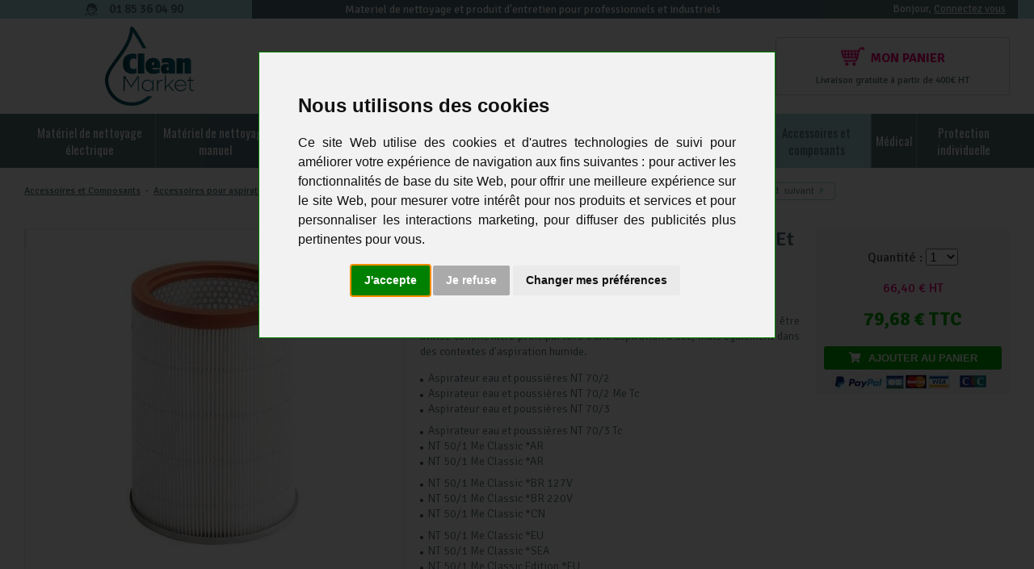

--- FILE ---
content_type: text/html; charset=utf-8
request_url: https://www.clean-market.com/filtre-cartouche-pour-aspirateur-nt70-2-et-nt70-3-_r_223_i_2111.html
body_size: 26783
content:
<!DOCTYPE html>
<!--[if lt IE 7]>      <html class="no-js lt-ie9 lt-ie8 lt-ie7"> <![endif]-->
<!--[if IE 7]>         <html class="no-js lt-ie9 lt-ie8"> <![endif]-->
<!--[if IE 8]>         <html class="no-js lt-ie9"> <![endif]-->
<!--[if gt IE 8]><!--> <html class="no-js" lang="fr"> <!--<![endif]-->
<head>
    <title>Filtre Cartouche Pour Aspirateur Nt70/2 Et Nt70/3 Karcher</title>
<meta name="generator" content="Clikeo (www.clikeo.fr)" />
<meta property="og:site_name" content="Clean Market" />
<meta property="og:title" content="Filtre Cartouche Pour Aspirateur Nt70/2 Et Nt70/3" />
<meta property="og:description" content="Le filtre cartouche papier (testé BIA-C, classe de poussières M) peut être utilisé comme filtre principal lors d'une aspiration à sec, mais également dans des contextes d'aspiration humide." />
<meta property="og:url" content="https://www.clean-market.com/filtre-cartouche-pour-aspirateur-nt70-2-et-nt70-3-_r_223_i_2111.html" />
<meta property="og:type" content="product" />
<meta property="og:image" content="https://www.clean-market.com/cleanmarket_images/produits/69070380_popup_prd.jpg" />
<meta property="og:image:width" content="600" />
<meta property="og:image:height" content="600" />
<meta property="og:availability" content="instock" />
<script type="application/ld+json">
[{"@context":"http:\/\/schema.org\/","@type":"Organization","name":"Clean Market","brand":"Clean Market","url":"https:\/\/www.clean-market.com","sameAs":["https:\/\/www.facebook.com\/Cleanmarket\/"]},{"@context":"http:\/\/schema.org\/","@type":"BreadcrumbList","itemListElement":[{"@type":"ListItem","Position":0,"item":{"@id":"\/","name":"Accueil"}},{"@type":"ListItem","Position":1,"item":{"@id":"accessoires-et-composants-_r_279.html","name":"Accessoires et Composants"}},{"@type":"ListItem","Position":2,"item":{"@id":"accessoires-pour-aspirateur-_r_7.html","name":"Accessoires pour aspirateur"}},{"@type":"ListItem","Position":3,"item":{"@id":"cartouche-filtrante-_r_223.html","name":"cartouche filtrante"}}]},{"@context":"http:\/\/schema.org\/","@type":"Product","image":"https:\/\/www.clean-market.com\/cleanmarket_images\/produits\/69070380_popup.jpg","itemCondition":"http:\/\/schema.org\/NewCondition","name":"Filtre Cartouche Pour Aspirateur Nt70\/2 Et Nt70\/3","sku":"2111","description":"Le filtre cartouche papier (test&amp;eacute; BIA-C, classe de poussi&amp;egrave;res M) peut &amp;ecirc;tre utilis&amp;eacute; comme filtre principal lors d&#039;une aspiration &amp;agrave; sec, mais &amp;eacute;galement dans des contextes d&#039;aspiration humide.","brand":{"@type":"Brand","name":"KARCHER"},"offers":{"price":79.68,"priceCurrency":"EUR","itemCondition":"http:\/\/schema.org\/NewCondition","availability":"http:\/\/schema.org\/InStock","url":"https:\/\/www.clean-market.com\/filtre-cartouche-pour-aspirateur-nt70-2-et-nt70-3-_r_223_i_2111.html"}}]
</script><meta http-equiv="Content-Type"   content="text/html; charset=UTF-8" /><meta http-equiv="Content-Language" content="fr-FR"/><meta name="robots"         content="index, follow" /><meta http-equiv="X-UA-Compatible"  content="IE=edge,chrome=1">
        <meta name="description"      content="Le filtre cartouche papier (test&eacute; BIA-C, classe de poussi&egrave;res M) peut &ecirc;tre utilis&eacute; comme filtre principal lors d'une aspiration &agrave; sec, mais &eacute;galement dans des "/>
        <meta name="keywords"         content=",Filtre Cartouche Pour Aspirateur Nt70/2 Et Nt70/3"/>
    <meta name="viewport"         content="width=device-width, minimum-scale=1.0, maximum-scale=1.0">
    <meta name="revisit-after"      content="1 days" />

    <link href="/cleanmarket_images/cleanmarket.css?1769449196"       rel="stylesheet" type="text/css" />
    <link rel="canonical" href="https://www.clean-market.com/filtre-cartouche-pour-aspirateur-nt70-2-et-nt70-3-_r_223_i_2111.html" /> 
	

    <link rel="icon" type="image/png" href="/favicon-96x96.png" sizes="96x96" />
    <link rel="icon" type="image/svg+xml" href="/favicon.svg" />
    <link rel="shortcut icon" href="/favicon.ico" />
    <link rel="apple-touch-icon" sizes="180x180" href="/apple-touch-icon.png" />
    <link rel="manifest" href="/site.webmanifest" />


	<!-- FONTS --><!--  -->
    
<script type="text/javascript" src="templates/js/jquery.1.11.2.min.js" ></script>
    
<link rel="stylesheet" href="//code.jquery.com/ui/1.11.4/themes/smoothness/jquery-ui.min.css" type="text/css"/>
<link rel="stylesheet" href="templates/js/mmenu/jquery.mmenu.all.css" type="text/css"/>

        
        <script>
        window.dataLayer = window.dataLayer || [];
        function gtag(){
            dataLayer.push(arguments);
        }
        gtag('consent', 'default', {
            'ad_storage': 'denied',
            'ad_user_data': 'denied',
            'ad_personalization': 'denied',
            'analytics_storage': 'denied'
        });
        </script>
    
    

				<script>

					window.dataLayer = window.dataLayer || [];

			dataLayer.push({ ecommerce: null });  // Clear the previous ecommerce object.
			dataLayer.push({
			  event: "view_item",
			  ecommerce: {
			    items: [
					{
				      item_id: "2111",
				      item_name: "Filtre Cartouche Pour Aspirateur Nt70_2 Et Nt70_3",
				      currency: "EUR",
				      index: 0,
				      item_brand: "KARCHER",
				      item_category: "cartouche filtrante",
				      item_list_id: "main_products",
				      item_list_name: "Main Products",
				      price: 66.40,
      				  quantity: 1
					}
			    ]
			  }
			});
		

		window.dataLayer.push({
			'event': 'fireRemarketingTag',
			'google_tag_params': {
				'ecomm_prodid': 2111,
				'ecomm_pagetype': 'product',
				'ecomm_totalvalue': 66.40
			}
		});

</script>
	<script>(function(w,d,s,l,i){w[l]=w[l]||[];w[l].push({'gtm.start': new Date().getTime(),event:'gtm.js'});var f=d.getElementsByTagName(s)
	[0],j=d.createElement(s),dl=l!='dataLayer'?'&l='+l:'';j.async=true;j.src='//www.googletagmanager.com/gtm.js?id='+i+dl;f.parentNode.insertBefore(j,f);})
	(window,document,'script','dataLayer','GTM-N754DZ5');</script>
	    <script type="text/javascript">
var _paq = _paq || [];
_paq.push(['enableLinkTracking']);
_paq.push(['setEcommerceView',
				'2111-2150',
				'Filtre Cartouche Pour Aspirateur Nt70/2 Et Nt70/3',
				'cartouche filtrante',
				66.4
			]);
_paq.push(['trackPageView']);
		(function() {
    		var u="https://matomo.clikeo.fr/";
    		_paq.push(['enableHeartBeatTimer', 15]);
			_paq.push(['setTrackerUrl', u+'piwik.php']);
    		_paq.push(['setSiteId', 16]);
    		var d=document, g=d.createElement('script'), s=d.getElementsByTagName('script')[0];
    		g.type='text/javascript'; g.async=true; g.defer=true; g.src=u+'piwik.js'; s.parentNode.insertBefore(g,s);
			})();
</script>
<noscript><p><img src="https://matomo.clikeo.fr/piwik.php?idsite=16&rec=1&bots=1" style="border:0;" alt="" /></p></noscript>
    
        <script type="text/javascript" src="templates/js/cookie-consent/cookie-consent.js" charset="UTF-8"></script>
        <script type="text/javascript" charset="UTF-8">
            document.addEventListener('DOMContentLoaded', function () {
                cookieconsent.run({
                    "notice_banner_type":"interstitial",
                    "consent_type":"express",
                    "palette":"light",
                    "language":"fr",
                    "page_load_consent_levels":["strictly-necessary"],
                    "notice_banner_reject_button_hide":false,
                    "preferences_center_close_button_hide":false,
                    "page_refresh_confirmation_buttons":false,
                    "website_name":"Clean Market",
                    "website_privacy_policy_url":"https://www.clean-market.com/politique-de-confidentialite-_r_277.html",
                    "callbacks": {
                        "scripts_specific_loaded": (level) => {
                            switch(level) {
                                case 'targeting':
                                    gtag('consent', 'update', {
                                        'ad_storage': 'granted',
                                        'ad_user_data': 'granted',
                                        'ad_personalization': 'granted',
                                    });
                                    break;
                                case 'tracking':
                                    gtag('consent', 'update', {
                                        'analytics_storage': 'granted',
                                    });
                                    break;
                                case 'functionality':
                                    gtag('consent', 'update', {
                                        'functionality_storage': 'granted',
                                    });
                                    break;
                            }
                        }
                    },
                    "callbacks_force": true
                });
            });
        </script>
    
    </head>
<body class="_debug container" style="background: #f2f2f2;">
<noscript><iframe src="//www.googletagmanager.com/ns.html?id=GTM-N754DZ5" height="0" width="0" style="display:none;visibility:hidden"></iframe></noscript>
<div id="page">
    <header>
        <div class="bande-top">
            <div class="clk-row collapse flex-bande">
                <div class="col-m-1-3 bande-top-sav col-text-center flex-items">
                    <p><i class="ico-sav"></i> 01 85 36 04 90</p>
                </div>
                <div class="col-m-1-3 col-l-18-24 bande-top-baseline flex-items hide-s col-text-center">
                                            <p>Materiel de nettoyage et produit d'entretien pour professionnels et industriels</p>
                                    </div>
                <div class="col-m-1-3 bande-top-login col-text-right flex-items">
                    <p> <span>Bonjour, </span>
                                                    <a href="https://www.clean-market.com/index.phtml?lng=FR&srub=125&InitClient" title="Votre compte">Connectez vous</a>
                                            </p>
                </div>
            </div>
        </div> 
        <div class="clk-row flex-head">
            <div class="col-s-1-3 hide-l hide-xl menu-mobile">
                <a href="#menu" id="trigger">
                    <div class="menu-icon">
                        <span></span> 
                        <div>menu</div>
                    </div>
                </a>
                <div class="search-mobile"><i class="far fa-search fa-lg"></i></div>
            </div>
            <div class="col-s-1-3 col-l-6-24 logo-wrapper">
                <a href="/" title="Materiel de nettoyage professionnel" class="logo"><img src="/cleanmarket_images/sitev2/logo-cm-25.svg" alt="Clean Market"></a>
            </div>
            <div class="col-l-12-24 search-box">
                                <i class="fa fa-long-arrow-left search-back" aria-hidden="true"></i> <form  method="get" action="index.phtml" class="search-form">
    <input type="hidden" name="srub" value="154"/>
    <input type="hidden" name="lng" value="FR"/>
    <input type="text" id="SEARCH_LIVE" name="SKEYWORD" value="" placeholder="Votre recherche..."/>
 	<button type="submit"></button>
</form>            </div>
            <div class="col-s-1-3 col-m-8-24 col-l-6-24 eco-mobile">
                <div class="compte show-s">
                    <a href="https://www.clean-market.com/index.phtml?lng=FR&srub=125&InitClient" title="Votre compte"><i class="fas fa-user"></i></a>
                </div>
                
                <div class="cart-head linked">
                    <a href="https://www.clean-market.com/index.phtml?lng=FR&srub=126&InitEcommerce" title=""><i class="ico-cart"></i> <span>Mon panier</span>
                	                   	    </a>
                    <p>Livraison gratuite à partir de 400€ HT</p>
                </div>
                
            </div>
        </div>   
    </header>

    <nav class="hide-m-lower">
        <div class="clk-row">
            <div class="col-s-1 navigation">
                                <ul class="nav">
                                                                        <li >
                                <a href="materiel-de-nettoyage-professionnel-_r_4.html" title="Matériel de nettoyage électrique">Matériel de nettoyage électrique</a>
                                                                    <div class="subnav test">
                                        <ul>
                                                                                                                                                <li >
                                                                                                                                                                                    <a href="autolaveuses-karcher-_r_94.html" title="Autolaveuse ">
                                                                    Autolaveuse 
                                                                </a>
                                                                <span class="accordion__arrow"><i class="far fa-plus "></i></span>
                                                                                                                    
                                                                                                                    <ul class="accordion_content">
                                                                                                                                                                                                            <li  >
                                                                            <a href="autolaveuse-autolaveuse-a-batteries-de-35-cm-a-80-cm-autolaveuse-karcher-_r_116.html" title="Autolaveuse à batteries">
                                                                                Autolaveuse à batteries
                                                                            </a>
                                                                        </li>
                                                                                                                                                                                                                                                                                <li  >
                                                                            <a href="karcher-autolaveuse-br40-10-_r_117.html" title="Autolaveuse à câble">
                                                                                Autolaveuse à câble
                                                                            </a>
                                                                        </li>
                                                                                                                                                                                                                                                                                <li  >
                                                                            <a href="accessoires-autolaveuses-_r_119.html" title="Accessoires autolaveuses">
                                                                                Accessoires autolaveuses
                                                                            </a>
                                                                        </li>
                                                                                                                                                                                                                                                                                <li  >
                                                                            <a href="detergent-autolaveuse-_r_263.html" title="Détergent autolaveuse">
                                                                                Détergent autolaveuse
                                                                            </a>
                                                                        </li>
                                                                                                                                                                                                                                                                                <li  >
                                                                            <a href="batteries-pour-autolaveuse-_r_251.html" title="Batteries pour autolaveuse">
                                                                                Batteries pour autolaveuse
                                                                            </a>
                                                                        </li>
                                                                                                                                                                                                                                                                                <li  >
                                                                            <a href="conseil-comment-bien-choisir-son-autolaveuse-_r_233.html" title="Comment choisir son autolaveuse">
                                                                                Comment choisir son autolaveuse
                                                                            </a>
                                                                        </li>
                                                                                                                                                                                                </ul>
                                                                                                            </li>
                                                                                                                                                                                                <li >
                                                                                                                                                                                    <a href="karcher-professionnel-_r_275.html" title="Karcher Professionnel ">
                                                                    Karcher Professionnel 
                                                                </a>
                                                                <span class="accordion__arrow"><i class="far fa-plus "></i></span>
                                                                                                                    
                                                                                                                    <ul class="accordion_content">
                                                                                                                                                                                                            <li  >
                                                                            <a href="accessoires-karcher-professionnel-_r_281.html" title="Accessoires Karcher Professionnel">
                                                                                Accessoires Karcher Professionnel
                                                                            </a>
                                                                        </li>
                                                                                                                                                                                                </ul>
                                                                                                            </li>
                                                                                                                                                                                                <li >
                                                                                                                                                                                    <a href="aspirateurs-professionnels-_r_92.html" title="Aspirateurs professionnels ">
                                                                    Aspirateurs professionnels 
                                                                </a>
                                                                <span class="accordion__arrow"><i class="far fa-plus "></i></span>
                                                                                                                    
                                                                                                                    <ul class="accordion_content">
                                                                                                                                                                                                            <li  >
                                                                            <a href="aspirateur-industriel-_r_285.html" title="Aspirateur industriel">
                                                                                Aspirateur industriel
                                                                            </a>
                                                                        </li>
                                                                                                                                                                                                                                                                                <li  >
                                                                            <a href="aspirateur-pro-aspirateur-professionnel-aspirateur-karcher-aspirateur-t7-1-_r_120.html" title="Aspirateur poussière">
                                                                                Aspirateur poussière
                                                                            </a>
                                                                        </li>
                                                                                                                                                                                                                                                                                <li  >
                                                                            <a href="aspirateur-eau-et-poussiere-karcher-_r_121.html" title="Aspirateur eau et poussière">
                                                                                Aspirateur eau et poussière
                                                                            </a>
                                                                        </li>
                                                                                                                                                                                                                                                                                <li  >
                                                                            <a href="aspirateur-a-batteries-_r_122.html" title="Aspirateur à batteries">
                                                                                Aspirateur à batteries
                                                                            </a>
                                                                        </li>
                                                                                                                                                                                                                                                                                <li  >
                                                                            <a href="aspirateur-brosseur-_r_123.html" title="Aspirateur brosseur">
                                                                                Aspirateur brosseur
                                                                            </a>
                                                                        </li>
                                                                                                                                                                                                                                                                                <li  >
                                                                            <a href="aspirateurs-de-securite-pour-chantier-ateliers-et-locaux-professionnels-_r_124.html" title="Aspirateur de sécurité">
                                                                                Aspirateur de sécurité
                                                                            </a>
                                                                        </li>
                                                                                                                                                                                                                                                                                <li  >
                                                                            <a href="aspirateur-dorsal-professionnel-_r_261.html" title="Aspirateur dorsal">
                                                                                Aspirateur dorsal
                                                                            </a>
                                                                        </li>
                                                                                                                                                                                                </ul>
                                                                                                            </li>
                                                                                                                                                                                                <li >
                                                                                                                                                                                    <a href="nettoyeur-haute-pression-_r_96.html" title="Nettoyeur haute pression ">
                                                                    Nettoyeur haute pression 
                                                                </a>
                                                                <span class="accordion__arrow"><i class="far fa-plus "></i></span>
                                                                                                                    
                                                                                                                    <ul class="accordion_content">
                                                                                                                                                                                                            <li  >
                                                                            <a href="karcher-eau-froide-_r_105.html" title="Eau froide monophasé (220v)">
                                                                                Eau froide monophasé (220v)
                                                                            </a>
                                                                        </li>
                                                                                                                                                                                                                                                                                <li  >
                                                                            <a href="eau-froide-triphase-400v--_r_144.html" title="Eau froide triphasé (400v)">
                                                                                Eau froide triphasé (400v)
                                                                            </a>
                                                                        </li>
                                                                                                                                                                                                                                                                                <li  >
                                                                            <a href="karcher-eau-chaude-_r_106.html" title="Eau chaude monophasé (220V)">
                                                                                Eau chaude monophasé (220V)
                                                                            </a>
                                                                        </li>
                                                                                                                                                                                                                                                                                <li  >
                                                                            <a href="eau-chaude-triphase-400v--_r_145.html" title="Eau chaude triphasé (400V)">
                                                                                Eau chaude triphasé (400V)
                                                                            </a>
                                                                        </li>
                                                                                                                                                                                                                                                                                <li  >
                                                                            <a href="nettoyeur-haute-pression-karcher-autonome-essenc-ediesel-eau-chaude-eau-froide-_r_107.html" title="Moteur thermique eau froide essence/diesel">
                                                                                Moteur thermique eau froide essence/diesel
                                                                            </a>
                                                                        </li>
                                                                                                                                                                                                                                                                                <li  >
                                                                            <a href="detergent-nettoyeur-haute-pression-_r_262.html" title="Détergent nettoyeur haute pression">
                                                                                Détergent nettoyeur haute pression
                                                                            </a>
                                                                        </li>
                                                                                                                                                                                                                                                                                <li  >
                                                                            <a href="nettoyeur-haute-pression-karcher-pro-_r_274.html" title="Karcher Professionnel">
                                                                                Karcher Professionnel
                                                                            </a>
                                                                        </li>
                                                                                                                                                                                                                                                                                <li  >
                                                                            <a href="nettoyeur-haute-pression-kranzle-_r_280.html" title="Nettoyeur haute pression KRANZLE">
                                                                                Nettoyeur haute pression KRANZLE
                                                                            </a>
                                                                        </li>
                                                                                                                                                                                                </ul>
                                                                                                            </li>
                                                                                                                                                                                                <li >
                                                                                                                                                                                    <a href="balayeuses-_r_95.html" title="Balayeuses ">
                                                                    Balayeuses 
                                                                </a>
                                                                <span class="accordion__arrow"><i class="far fa-plus "></i></span>
                                                                                                                    
                                                                                                                    <ul class="accordion_content">
                                                                                                                                                                                                            <li  >
                                                                            <a href="balayeuse-manuelle-_r_111.html" title="Balayeuse manuelle">
                                                                                Balayeuse manuelle
                                                                            </a>
                                                                        </li>
                                                                                                                                                                                                                                                                                <li  >
                                                                            <a href="balayeuse-electrique-_r_112.html" title="Balayeuse électrique">
                                                                                Balayeuse électrique
                                                                            </a>
                                                                        </li>
                                                                                                                                                                                                </ul>
                                                                                                            </li>
                                                                                                                                                                                                <li >
                                                                                                                                                                                    <a href="monobrosse-karcher-pro-ghibli-wirbel-_r_97.html" title="Monobrosse ">
                                                                    Monobrosse 
                                                                </a>
                                                                <span class="accordion__arrow"><i class="far fa-plus "></i></span>
                                                                                                                    
                                                                                                                    <ul class="accordion_content">
                                                                                                                                                                                                            <li  >
                                                                            <a href="monobrosse-mono-brosse-_r_236.html" title="Monobrosse basse vitesse -160tr/min">
                                                                                Monobrosse basse vitesse -160tr/min
                                                                            </a>
                                                                        </li>
                                                                                                                                                                                                                                                                                <li  >
                                                                            <a href="monobrosse-bi-et-haute-vitesse-_r_269.html" title="monobrosse bi et haute vitesse">
                                                                                monobrosse bi et haute vitesse
                                                                            </a>
                                                                        </li>
                                                                                                                                                                                                                                                                                <li  >
                                                                            <a href="accessoires-monobrosse-_r_268.html" title="Accessoires monobrosse">
                                                                                Accessoires monobrosse
                                                                            </a>
                                                                        </li>
                                                                                                                                                                                                </ul>
                                                                                                            </li>
                                                                                                                                                                                                <li >
                                                                                                                                                                                    <a href="nettoyeur-vapeur-injection-extraction-_r_98.html" title="Nettoyeur vapeur ">
                                                                    Nettoyeur vapeur 
                                                                </a>
                                                                <span class="accordion__arrow"><i class="far fa-plus "></i></span>
                                                                                                                    
                                                                                                                    <ul class="accordion_content">
                                                                                                                                                                                                            <li  >
                                                                            <a href="injection-vapeur-_r_103.html" title="Injection vapeur">
                                                                                Injection vapeur
                                                                            </a>
                                                                        </li>
                                                                                                                                                                                                                                                                                <li  >
                                                                            <a href="vapeur-aspirant-_r_104.html" title="Vapeur aspirant">
                                                                                Vapeur aspirant
                                                                            </a>
                                                                        </li>
                                                                                                                                                                                                </ul>
                                                                                                            </li>
                                                                                                                                                                                                <li >
                                                                                                                                                                                    <a href="nettoyeur-moquettes-_r_99.html" title="Nettoyeur moquette ">
                                                                    Nettoyeur moquette 
                                                                </a>
                                                                <span class="accordion__arrow"><i class="far fa-plus "></i></span>
                                                                                                                    
                                                                                                                    <ul class="accordion_content">
                                                                                                                                                                                                            <li  >
                                                                            <a href="nettoyeur-moquette-classique-_r_100.html" title="Nettoyeur Moquette Classique">
                                                                                Nettoyeur Moquette Classique
                                                                            </a>
                                                                        </li>
                                                                                                                                                                                                                                                                                <li  >
                                                                            <a href="nettoyeur-moquette-avec-brosseur-_r_101.html" title="Nettoyeur Moquette avec brosseur">
                                                                                Nettoyeur Moquette avec brosseur
                                                                            </a>
                                                                        </li>
                                                                                                                                                                                                                                                                                <li  >
                                                                            <a href="autolaveuse-a-moquettes-_r_102.html" title="Autolaveuse à moquettes">
                                                                                Autolaveuse à moquettes
                                                                            </a>
                                                                        </li>
                                                                                                                                                                                                </ul>
                                                                                                            </li>
                                                                                                                                                                                                <li >
                                                                                                                    <a href="aspirateur-pour-boulangerie-_r_93.html"   >
                                                                Aspirateurs boulangerie
                                                            </a>
                                                        
                                                                                                            </li>
                                                                                                                                    </ul>
                                    </div>
                                                            </li>
                                                                                                <li >
                                <a href="materiel-de-nettoyage-manuel-_r_5.html" title="Matériel de nettoyage manuel">Matériel de nettoyage manuel</a>
                                                                    <div class="subnav ">
                                        <ul>
                                                                                                                                                <li >
                                                                                                                                                                                    <a href="les-chariots-_r_65.html" title="Les chariots ">
                                                                    Les chariots 
                                                                </a>
                                                                <span class="accordion__arrow"><i class="far fa-plus "></i></span>
                                                                                                                    
                                                                                                                    <ul class="accordion_content">
                                                                                                                                                                                                            <li  >
                                                                            <a href="chariot-de-lavage-_r_86.html" title="Chariots de lavage">
                                                                                Chariots de lavage
                                                                            </a>
                                                                        </li>
                                                                                                                                                                                                                                                                                <li  >
                                                                            <a href="chariot-de-lavage-et-de-menage-_r_87.html" title="Chariots de ménage lavage">
                                                                                Chariots de ménage lavage
                                                                            </a>
                                                                        </li>
                                                                                                                                                                                                                                                                                <li  >
                                                                            <a href="presse-pour-seau-_r_88.html" title="Les presses">
                                                                                Les presses
                                                                            </a>
                                                                        </li>
                                                                                                                                                                                                                                                                                <li  >
                                                                            <a href="les-seaux-_r_89.html" title="Les seaux">
                                                                                Les seaux
                                                                            </a>
                                                                        </li>
                                                                                                                                                                                                                                                                                <li  >
                                                                            <a href="chariots-hotels-_r_90.html" title="Chariots hôtels">
                                                                                Chariots hôtels
                                                                            </a>
                                                                        </li>
                                                                                                                                                                                                </ul>
                                                                                                            </li>
                                                                                                                                                                                                <li >
                                                                                                                                                                                    <a href="les-sols-_r_66.html" title="Les sols ">
                                                                    Les sols 
                                                                </a>
                                                                <span class="accordion__arrow"><i class="far fa-plus "></i></span>
                                                                                                                    
                                                                                                                    <ul class="accordion_content">
                                                                                                                                                                                                            <li  >
                                                                            <a href="materiel-de-nettoyage-_r_80.html" title="Le lavage">
                                                                                Le lavage
                                                                            </a>
                                                                        </li>
                                                                                                                                                                                                                                                                                <li  >
                                                                            <a href="le-balayage-_r_81.html" title="Le balayage">
                                                                                Le balayage
                                                                            </a>
                                                                        </li>
                                                                                                                                                                                                                                                                                <li  >
                                                                            <a href="la-desinfection-_r_82.html" title="La désinfection">
                                                                                La désinfection
                                                                            </a>
                                                                        </li>
                                                                                                                                                                                                                                                                                <li  >
                                                                            <a href="les-supports-abrasifs-_r_83.html" title="Les supports abrasifs">
                                                                                Les supports abrasifs
                                                                            </a>
                                                                        </li>
                                                                                                                                                                                                                                                                                <li  >
                                                                            <a href="les-raclettes-_r_84.html" title="Les raclettes">
                                                                                Les raclettes
                                                                            </a>
                                                                        </li>
                                                                                                                                                                                                                                                                                <li  >
                                                                            <a href="les-manches-et-accessoires-_r_85.html" title="Les manches et accessoires">
                                                                                Les manches et accessoires
                                                                            </a>
                                                                        </li>
                                                                                                                                                                                                </ul>
                                                                                                            </li>
                                                                                                                                                                                                <li >
                                                                                                                                                                                    <a href="les-supports-_r_67.html" title="Les supports ">
                                                                    Les supports 
                                                                </a>
                                                                <span class="accordion__arrow"><i class="far fa-plus "></i></span>
                                                                                                                    
                                                                                                                    <ul class="accordion_content">
                                                                                                                                                                                                            <li  >
                                                                            <a href="supports-sacs-poubelles-_r_78.html" title="Supports sacs-poubelles">
                                                                                Supports sacs-poubelles
                                                                            </a>
                                                                        </li>
                                                                                                                                                                                                                                                                                <li  >
                                                                            <a href="container-et-poubelles-_r_79.html" title="Container et poubelles">
                                                                                Container et poubelles
                                                                            </a>
                                                                        </li>
                                                                                                                                                                                                </ul>
                                                                                                            </li>
                                                                                                                                                                                                <li >
                                                                                                                                                                                    <a href="l-essuyage-_r_64.html" title="L'essuyage ">
                                                                    L'essuyage 
                                                                </a>
                                                                <span class="accordion__arrow"><i class="far fa-plus "></i></span>
                                                                                                                    
                                                                                                                    <ul class="accordion_content">
                                                                                                                                                                                                            <li  >
                                                                            <a href="les-microfibres-_r_73.html" title="les microfibres">
                                                                                les microfibres
                                                                            </a>
                                                                        </li>
                                                                                                                                                                                                                                                                                <li  >
                                                                            <a href="les-gazes-_r_151.html" title="les gazes">
                                                                                les gazes
                                                                            </a>
                                                                        </li>
                                                                                                                                                                                                                                                                                <li  >
                                                                            <a href="lingette-nettoyante-haccp-_r_222.html" title="Lingette">
                                                                                Lingette
                                                                            </a>
                                                                        </li>
                                                                                                                                                                                                </ul>
                                                                                                            </li>
                                                                                                                                                                                                <li >
                                                                                                                                                                                    <a href="les-vitres-_r_63.html" title="Les vitres ">
                                                                    Les vitres 
                                                                </a>
                                                                <span class="accordion__arrow"><i class="far fa-plus "></i></span>
                                                                                                                    
                                                                                                                    <ul class="accordion_content">
                                                                                                                                                                                                            <li  >
                                                                            <a href="les-raclettes-_r_69.html" title="Les raclettes">
                                                                                Les raclettes
                                                                            </a>
                                                                        </li>
                                                                                                                                                                                                                                                                                <li  >
                                                                            <a href="les-perches-_r_70.html" title="Les perches">
                                                                                Les perches
                                                                            </a>
                                                                        </li>
                                                                                                                                                                                                                                                                                <li  >
                                                                            <a href="les-grattoirs-_r_71.html" title="Les grattoirs">
                                                                                Les grattoirs
                                                                            </a>
                                                                        </li>
                                                                                                                                                                                                                                                                                <li  >
                                                                            <a href="accessoires-_r_72.html" title="Accessoires">
                                                                                Accessoires
                                                                            </a>
                                                                        </li>
                                                                                                                                                                                                </ul>
                                                                                                            </li>
                                                                                                                                                                                                <li >
                                                                                                                                                                                    <a href="disques-de-lustrage-_r_157.html" title="Les disques abrasifs ">
                                                                    Les disques abrasifs 
                                                                </a>
                                                                <span class="accordion__arrow"><i class="far fa-plus "></i></span>
                                                                                                                    
                                                                                                                    <ul class="accordion_content">
                                                                                                                                                                                                            <li  >
                                                                            <a href="disque-cristalisation-_r_253.html" title="Disque cristalisation">
                                                                                Disque cristalisation
                                                                            </a>
                                                                        </li>
                                                                                                                                                                                                                                                                                <li  >
                                                                            <a href="disque-decapage-_r_254.html" title="Disque décapage">
                                                                                Disque décapage
                                                                            </a>
                                                                        </li>
                                                                                                                                                                                                                                                                                <li  >
                                                                            <a href="disque-de-lustrage-_r_255.html" title="Disque de lustrage">
                                                                                Disque de lustrage
                                                                            </a>
                                                                        </li>
                                                                                                                                                                                                                                                                                <li  >
                                                                            <a href="disque-spray-methode-_r_256.html" title="Disque spray méthode">
                                                                                Disque spray méthode
                                                                            </a>
                                                                        </li>
                                                                                                                                                                                                                                                                                <li  >
                                                                            <a href="disque-de-lavage-_r_257.html" title="Disque de lavage">
                                                                                Disque de lavage
                                                                            </a>
                                                                        </li>
                                                                                                                                                                                                                                                                                <li  >
                                                                            <a href="disque-3m-hi-pro-_r_258.html" title="Disque 3m hi-pro">
                                                                                Disque 3m hi-pro
                                                                            </a>
                                                                        </li>
                                                                                                                                                                                                                                                                                <li  >
                                                                            <a href="disque-de-poncage-_r_271.html" title="Disque de poncage">
                                                                                Disque de poncage
                                                                            </a>
                                                                        </li>
                                                                                                                                                                                                </ul>
                                                                                                            </li>
                                                                                                                                                                                                <li >
                                                                                                                                                                                    <a href="centrale-de-nettoyage-_r_171.html" title="centrale de nettoyage ">
                                                                    centrale de nettoyage 
                                                                </a>
                                                                <span class="accordion__arrow"><i class="far fa-plus "></i></span>
                                                                                                                    
                                                                                                                    <ul class="accordion_content">
                                                                                                                                                                                                            <li  >
                                                                            <a href="accessoires-et-pieces-detachees-centrale-de-nettoyage-_r_207.html" title="Accessoires et piéces détachées centrale de nettoyage">
                                                                                Accessoires et piéces détachées centrale de nettoyage
                                                                            </a>
                                                                        </li>
                                                                                                                                                                                                </ul>
                                                                                                            </li>
                                                                                                                                                                                                <li >
                                                                                                                    <a href="materiel-de-desinfection-_r_282.html"   >
                                                                Matériel de désinfection
                                                            </a>
                                                        
                                                                                                            </li>
                                                                                                                                    </ul>
                                    </div>
                                                            </li>
                                                                                                <li >
                                <a href="produit-entretien-professionnel-_r_8.html" title="Produits d'entretien">Produits d'entretien</a>
                                                                    <div class="subnav ">
                                        <ul>
                                                                                                                                                <li >
                                                                                                                    <a href="produits-d-entretien-sanitaire-pour-professionnels-_r_11.html"   >
                                                                Entretien sanitaire
                                                            </a>
                                                        
                                                                                                            </li>
                                                                                                                                                                                                <li >
                                                                                                                    <a href="nettoyage-vitres-_r_12.html"   >
                                                                Nettoyage vitres
                                                            </a>
                                                        
                                                                                                            </li>
                                                                                                                                                                                                <li >
                                                                                                                                                                                    <a href="nettoyage-voitures-_r_13.html" title="Nettoyage voitures ">
                                                                    Nettoyage voitures 
                                                                </a>
                                                                <span class="accordion__arrow"><i class="far fa-plus "></i></span>
                                                                                                                    
                                                                                                                    <ul class="accordion_content">
                                                                                                                                                                                                            <li  >
                                                                            <a href="detergent-vehicule-_r_224.html" title="détergent vehicule">
                                                                                détergent vehicule
                                                                            </a>
                                                                        </li>
                                                                                                                                                                                                </ul>
                                                                                                            </li>
                                                                                                                                                                                                <li >
                                                                                                                    <a href="savons-et-gels-pour-les-mains-_r_173.html"   >
                                                                SAVONS ET GELS POUR LES MAINS
                                                            </a>
                                                        
                                                                                                            </li>
                                                                                                                                                                                                <li >
                                                                                                                                                                                    <a href="produits-vaisselle-_r_174.html" title="PRODUITS VAISSELLE ">
                                                                    PRODUITS VAISSELLE 
                                                                </a>
                                                                <span class="accordion__arrow"><i class="far fa-plus "></i></span>
                                                                                                                    
                                                                                                                    <ul class="accordion_content">
                                                                                                                                                                                                            <li  >
                                                                            <a href="vaisselle-machine-_r_187.html" title="Vaisselle machine">
                                                                                Vaisselle machine
                                                                            </a>
                                                                        </li>
                                                                                                                                                                                                                                                                                <li  >
                                                                            <a href="vaisselle-main-_r_188.html" title="Vaisselle main">
                                                                                Vaisselle main
                                                                            </a>
                                                                        </li>
                                                                                                                                                                                                                                                                                <li  >
                                                                            <a href="sel-regenerant-_r_189.html" title="Sel regenérant">
                                                                                Sel regenérant
                                                                            </a>
                                                                        </li>
                                                                                                                                                                                                                                                                                <li  >
                                                                            <a href="renovation-vaisselle-_r_190.html" title="Rénovation vaisselle">
                                                                                Rénovation vaisselle
                                                                            </a>
                                                                        </li>
                                                                                                                                                                                                                                                                                <li  >
                                                                            <a href="detartrants-machine-_r_191.html" title="Détartrants Machine">
                                                                                Détartrants Machine
                                                                            </a>
                                                                        </li>
                                                                                                                                                                                                </ul>
                                                                                                            </li>
                                                                                                                                                                                                <li >
                                                                                                                    <a href="lessive-linge-_r_175.html"   >
                                                                Lessive linge
                                                            </a>
                                                        
                                                                                                            </li>
                                                                                                                                                                                                <li >
                                                                                                                    <a href="javel-_r_176.html"   >
                                                                Javel
                                                            </a>
                                                        
                                                                                                            </li>
                                                                                                                                                                                                <li >
                                                                                                                    <a href="produits-ecolabel-_r_177.html"   >
                                                                Produits écolabel
                                                            </a>
                                                        
                                                                                                            </li>
                                                                                                                                                                                                <li >
                                                                                                                    <a href="surodorant-nettoyant-vo-_r_178.html"   >
                                                                Surodorant & nettoyant VO
                                                            </a>
                                                        
                                                                                                            </li>
                                                                                                                                                                                                <li >
                                                                                                                    <a href="nettoyant-multi-surfaces-_r_184.html"   >
                                                                Nettoyant multi-surfaces
                                                            </a>
                                                        
                                                                                                            </li>
                                                                                                                                                                                                <li >
                                                                                                                                                                                    <a href="produits-entretien-des-sols-_r_192.html" title="Entretien des sols ">
                                                                    Entretien des sols 
                                                                </a>
                                                                <span class="accordion__arrow"><i class="far fa-plus "></i></span>
                                                                                                                    
                                                                                                                    <ul class="accordion_content">
                                                                                                                                                                                                            <li  >
                                                                            <a href="decapage-_r_9.html" title="Décapage">
                                                                                Décapage
                                                                            </a>
                                                                        </li>
                                                                                                                                                                                                                                                                                <li  >
                                                                            <a href="cire-et-emulsion-metalisee-_r_10.html" title="Cire et emulsion métalisée">
                                                                                Cire et emulsion métalisée
                                                                            </a>
                                                                        </li>
                                                                                                                                                                                                                                                                                <li  >
                                                                            <a href="detergent-moquette-et-textile-_r_152.html" title="Détergent moquette et textile">
                                                                                Détergent moquette et textile
                                                                            </a>
                                                                        </li>
                                                                                                                                                                                                                                                                                <li  >
                                                                            <a href="detergent-autolaveuse-_r_172.html" title="Détergent autolaveuse">
                                                                                Détergent autolaveuse
                                                                            </a>
                                                                        </li>
                                                                                                                                                                                                                                                                                <li  >
                                                                            <a href="detergents-sol-_r_180.html" title="Détergents sol">
                                                                                Détergents sol
                                                                            </a>
                                                                        </li>
                                                                                                                                                                                                </ul>
                                                                                                            </li>
                                                                                                                                                                                                <li >
                                                                                                                                                                                    <a href="hygiene-cuisine-_r_193.html" title="HYGIENE CUISINE ">
                                                                    HYGIENE CUISINE 
                                                                </a>
                                                                <span class="accordion__arrow"><i class="far fa-plus "></i></span>
                                                                                                                    
                                                                                                                    <ul class="accordion_content">
                                                                                                                                                                                                            <li  >
                                                                            <a href="nettoyants-desinfectants-_r_195.html" title="Nettoyants desinfectants">
                                                                                Nettoyants desinfectants
                                                                            </a>
                                                                        </li>
                                                                                                                                                                                                                                                                                <li  >
                                                                            <a href="decapants-de-four-_r_186.html" title="Décapants de four">
                                                                                Décapants de four
                                                                            </a>
                                                                        </li>
                                                                                                                                                                                                                                                                                <li  >
                                                                            <a href="degraissants-_r_196.html" title="Dégraissants">
                                                                                Dégraissants
                                                                            </a>
                                                                        </li>
                                                                                                                                                                                                                                                                                <li  >
                                                                            <a href="produits-inox-_r_197.html" title="Produits inox">
                                                                                Produits inox
                                                                            </a>
                                                                        </li>
                                                                                                                                                                                                                                                                                <li  >
                                                                            <a href="eponge-et-recurant-_r_198.html" title="Eponge et recurant">
                                                                                Eponge et recurant
                                                                            </a>
                                                                        </li>
                                                                                                                                                                                                </ul>
                                                                                                            </li>
                                                                                                                                                                                                <li >
                                                                                                                    <a href="desodorisant-_r_221.html"   >
                                                                DESODORISANT
                                                            </a>
                                                        
                                                                                                            </li>
                                                                                                                                                                                                <li >
                                                                                                                    <a href="entretien-et-traitement-des-parquets-_r_232.html"   >
                                                                Entretien et traitement des parquets
                                                            </a>
                                                        
                                                                                                            </li>
                                                                                                                                                                                                <li >
                                                                                                                    <a href="entretien-des-canalisation-_r_238.html"   >
                                                                Entretien des canalisation
                                                            </a>
                                                        
                                                                                                            </li>
                                                                                                                                                                                                <li >
                                                                                                                    <a href="detergent-pour-centrale-de-nettoyage-et-desinfection-_r_264.html"   >
                                                                Détergent pour centrale de nettoyage et desinfection
                                                            </a>
                                                        
                                                                                                            </li>
                                                                                                                                                                                                <li >
                                                                                                                    <a href="dipp-_r_276.html"   >
                                                                DIPP
                                                            </a>
                                                        
                                                                                                            </li>
                                                                                                                                                                                                <li >
                                                                                                                    <a href="detergent-facade-_r_278.html"   >
                                                                Détergent façade
                                                            </a>
                                                        
                                                                                                            </li>
                                                                                                                                    </ul>
                                    </div>
                                                            </li>
                                                                                                <li >
                                <a href="papier-toiletet-et-essuyage-_r_168.html" title="Essuyage / Papier toilette / Sèche mains électrique">Essuyage / Papier toilette / Sèche mains électrique</a>
                                                                    <div class="subnav ">
                                        <ul>
                                                                                                                                                <li >
                                                                                                                    <a href="papier-toilette-et-distributeur-_r_169.html"   >
                                                                Papier toilette et distributeur
                                                            </a>
                                                        
                                                                                                            </li>
                                                                                                                                                                                                <li >
                                                                                                                    <a href="seche-main-air-pulse-seche-main-electrique-_r_75.html"   >
                                                                Sèche-mains électrique et seche main air pulsé
                                                            </a>
                                                        
                                                                                                            </li>
                                                                                                                                                                                                <li >
                                                                                                                    <a href="lavette-_r_200.html"   >
                                                                Lavette
                                                            </a>
                                                        
                                                                                                            </li>
                                                                                                                                                                                                <li >
                                                                                                                    <a href="essuie-mains-et-distributeur-_r_170.html"   >
                                                                Essuie mains et distributeur
                                                            </a>
                                                        
                                                                                                            </li>
                                                                                                                                                                                                <li >
                                                                                                                    <a href="chiffons-_r_199.html"   >
                                                                Chiffons
                                                            </a>
                                                        
                                                                                                            </li>
                                                                                                                                                                                                <li >
                                                                                                                    <a href="essuie-tout-_r_202.html"   >
                                                                Essuie Tout
                                                            </a>
                                                        
                                                                                                            </li>
                                                                                                                                                                                                <li >
                                                                                                                    <a href="mouchoir-_r_203.html"   >
                                                                Mouchoir
                                                            </a>
                                                        
                                                                                                            </li>
                                                                                                                                    </ul>
                                    </div>
                                                            </li>
                                                                                                <li >
                                <a href="equipemnt-sanitaire-et-cuisine-_r_239.html" title="Équipements des locaux">Équipements des locaux</a>
                                                                    <div class="subnav ">
                                        <ul>
                                                                                                                                                <li >
                                                                                                                    <a href="distributeurs-de-savon-_r_74.html"   >
                                                                Distributeurs de savon
                                                            </a>
                                                        
                                                                                                            </li>
                                                                                                                                                                                                <li >
                                                                                                                    <a href="abattant-wc-_r_241.html"   >
                                                                abattant WC
                                                            </a>
                                                        
                                                                                                            </li>
                                                                                                                                                                                                <li >
                                                                                                                    <a href="equipement-sanitaire-_r_77.html"   >
                                                                Equipement Sanitaire
                                                            </a>
                                                        
                                                                                                            </li>
                                                                                                                                                                                                <li >
                                                                                                                    <a href="equipements-_r_68.html"   >
                                                                Equipements
                                                            </a>
                                                        
                                                                                                            </li>
                                                                                                                                                                                                <li >
                                                                                                                    <a href="salle-de-bains-_r_240.html"   >
                                                                salle de bains
                                                            </a>
                                                        
                                                                                                            </li>
                                                                                                                                                                                                <li >
                                                                                                                    <a href="seche-cheveux-_r_242.html"   >
                                                                Seche cheveux
                                                            </a>
                                                        
                                                                                                            </li>
                                                                                                                                                                                                <li >
                                                                                                                    <a href="cendrier-_r_252.html"   >
                                                                CENDRIER
                                                            </a>
                                                        
                                                                                                            </li>
                                                                                                                                    </ul>
                                    </div>
                                                            </li>
                                                                                                <li >
                                <a href="container-et-poubelle-rubbermaid-_r_159.html" title="Sacs Poubelles & Container">Sacs Poubelles & Container</a>
                                                                    <div class="subnav ">
                                        <ul>
                                                                                                                                                <li >
                                                                                                                    <a href="sac-poubelle-sac-pour-container-sac-poubelle-de-30-a-750litres-_r_225.html"   >
                                                                Sac poubelle de 5 à 50 litres
                                                            </a>
                                                        
                                                                                                            </li>
                                                                                                                                                                                                <li >
                                                                                                                    <a href="sac-poubelle-de-100-litres-_r_265.html"   >
                                                                Sac poubelle de 100 litres
                                                            </a>
                                                        
                                                                                                            </li>
                                                                                                                                                                                                <li >
                                                                                                                    <a href="sac-poubelle-110-litres-_r_266.html"   >
                                                                Sac poubelle 110 litres
                                                            </a>
                                                        
                                                                                                            </li>
                                                                                                                                                                                                <li >
                                                                                                                    <a href="sac-poubelle-130-a-160-litres-_r_267.html"   >
                                                                Sac poubelle 130 à 160 litres
                                                            </a>
                                                        
                                                                                                            </li>
                                                                                                                                                                                                <li >
                                                                                                                    <a href="sac-poubelle-de-200-a-750-litres-_r_227.html"   >
                                                                Sac poubelle de 200 a 750 litres
                                                            </a>
                                                        
                                                                                                            </li>
                                                                                                                                                                                                <li >
                                                                                                                    <a href="sac-papier-_r_228.html"   >
                                                                Sac papier
                                                            </a>
                                                        
                                                                                                            </li>
                                                                                                                                                                                                <li >
                                                                                                                    <a href="poubelle-a-pedale-_r_160.html"   >
                                                                Poubelle à pédale
                                                            </a>
                                                        
                                                                                                            </li>
                                                                                                                                                                                                <li >
                                                                                                                    <a href="conteneur-rubbermaid-brute-de-38-a-208-litres-_r_161.html"   >
                                                                Conteneur RUBBERMAID Brute de 38 à 208 litres
                                                            </a>
                                                        
                                                                                                            </li>
                                                                                                                                                                                                <li >
                                                                                                                    <a href="poubelles-bureaux-_r_208.html"   >
                                                                Poubelles bureaux
                                                            </a>
                                                        
                                                                                                            </li>
                                                                                                                                    </ul>
                                    </div>
                                                            </li>
                                                                                                <li  class="selected" >
                                <a href="accessoires-et-composants-_r_279.html" title="Accessoires et Composants">Accessoires et Composants</a>
                                                                    <div class="subnav ">
                                        <ul>
                                                                                                                                                <li >
                                                                                                                                                                                    <a href="nettoyeur-haute-pression-accessoires-composants-_r_6.html" title="Nettoyeur haute pression : Accessoires & composants ">
                                                                    Nettoyeur haute pression : Accessoires & composants 
                                                                </a>
                                                                <span class="accordion__arrow"><i class="far fa-plus "></i></span>
                                                                                                                    
                                                                                                                    <ul class="accordion_content">
                                                                                                                                                                                                            <li  >
                                                                            <a href="equipements-basse-pression-_r_18.html" title="Equipements basse pression">
                                                                                Equipements basse pression
                                                                            </a>
                                                                        </li>
                                                                                                                                                                                                                                                                                <li  >
                                                                            <a href="equipement-electrique-_r_20.html" title="Equipement électrique">
                                                                                Equipement électrique
                                                                            </a>
                                                                        </li>
                                                                                                                                                                                                                                                                                <li  >
                                                                            <a href="pieces-chaudieres-_r_21.html" title="Pièces chaudieres">
                                                                                Pièces chaudieres
                                                                            </a>
                                                                        </li>
                                                                                                                                                                                                                                                                                <li  >
                                                                            <a href="raccords-_r_22.html" title="Raccords">
                                                                                Raccords
                                                                            </a>
                                                                        </li>
                                                                                                                                                                                                                                                                                <li  >
                                                                            <a href="flexible-hp-_r_23.html" title="Flexible HP">
                                                                                Flexible HP
                                                                            </a>
                                                                        </li>
                                                                                                                                                                                                                                                                                <li  >
                                                                            <a href="flexibles-et-buses-canalisation-_r_24.html" title="Flexibles et buses canalisation">
                                                                                Flexibles et buses canalisation
                                                                            </a>
                                                                        </li>
                                                                                                                                                                                                                                                                                <li  >
                                                                            <a href="pistolet-hp-_r_25.html" title="Pistolet HP">
                                                                                Pistolet HP
                                                                            </a>
                                                                        </li>
                                                                                                                                                                                                                                                                                <li  >
                                                                            <a href="lance-_r_26.html" title="Lance">
                                                                                Lance
                                                                            </a>
                                                                        </li>
                                                                                                                                                                                                                                                                                <li  >
                                                                            <a href="buses-_r_27.html" title="Buses">
                                                                                Buses
                                                                            </a>
                                                                        </li>
                                                                                                                                                                                                                                                                                <li  >
                                                                            <a href="accessoires-de-lavage-_r_28.html" title="Accessoires de lavage">
                                                                                Accessoires de lavage
                                                                            </a>
                                                                        </li>
                                                                                                                                                                                                                                                                                <li  >
                                                                            <a href="laveur-de-sol-_r_29.html" title="Laveur de sol">
                                                                                Laveur de sol
                                                                            </a>
                                                                        </li>
                                                                                                                                                                                                                                                                                <li  >
                                                                            <a href="accessoires-mousse-_r_30.html" title="Accessoires mousse">
                                                                                Accessoires mousse
                                                                            </a>
                                                                        </li>
                                                                                                                                                                                                                                                                                <li  >
                                                                            <a href="accessoires-500-bar-_r_31.html" title="Accessoires 500 bar">
                                                                                Accessoires 500 bar
                                                                            </a>
                                                                        </li>
                                                                                                                                                                                                                                                                                <li  >
                                                                            <a href="accessoire-thp-_r_32.html" title="Accessoire THP">
                                                                                Accessoire THP
                                                                            </a>
                                                                        </li>
                                                                                                                                                                                                                                                                                <li  >
                                                                            <a href="enrouleur-_r_35.html" title="Enrouleur">
                                                                                Enrouleur
                                                                            </a>
                                                                        </li>
                                                                                                                                                                                                </ul>
                                                                                                            </li>
                                                                                                                                                                                                <li  class="selected">
                                                                                                                                                                                    <a href="accessoires-pour-aspirateur-_r_7.html" title="Accessoires pour aspirateur ">
                                                                    Accessoires pour aspirateur 
                                                                </a>
                                                                <span class="accordion__arrow"><i class="far fa-plus "></i></span>
                                                                                                                    
                                                                                                                    <ul class="accordion_content">
                                                                                                                                                                                                            <li  >
                                                                            <a href="flexibles-_r_14.html" title="Flexibles">
                                                                                Flexibles
                                                                            </a>
                                                                        </li>
                                                                                                                                                                                                                                                                                <li  >
                                                                            <a href="tube-pour-aspirateur-_r_270.html" title="Tube pour aspirateur">
                                                                                Tube pour aspirateur
                                                                            </a>
                                                                        </li>
                                                                                                                                                                                                                                                                                <li  >
                                                                            <a href="embouts-et-accessoires-_r_15.html" title="Embouts et accessoires">
                                                                                Embouts et accessoires
                                                                            </a>
                                                                        </li>
                                                                                                                                                                                                                                                                                <li  >
                                                                            <a href="sacs-papier-_r_16.html" title="Sacs papier">
                                                                                Sacs papier
                                                                            </a>
                                                                        </li>
                                                                                                                                                                                                                                                                                <li  >
                                                                            <a href="moteurs-_r_17.html" title="Moteurs">
                                                                                Moteurs
                                                                            </a>
                                                                        </li>
                                                                                                                                                                                                                                                                                <li    class="selected" >
                                                                            <a href="cartouche-filtrante-_r_223.html" title="cartouche filtrante">
                                                                                cartouche filtrante
                                                                            </a>
                                                                        </li>
                                                                                                                                                                                                                                                                                <li  >
                                                                            <a href="suceur-capteur-sol-_r_235.html" title="Suceur,capteur sol">
                                                                                Suceur,capteur sol
                                                                            </a>
                                                                        </li>
                                                                                                                                                                                                </ul>
                                                                                                            </li>
                                                                                                                                                                                                <li >
                                                                                                                    <a href="accessoires-boulangerie-_r_185.html"   >
                                                                Accessoires Boulangerie
                                                            </a>
                                                        
                                                                                                            </li>
                                                                                                                                    </ul>
                                    </div>
                                                            </li>
                                                                                                <li >
                                <a href="masque-ffp2-protection-repiratoire-gel-hydroalcoolique-_r_181.html" title="Médical">Médical</a>
                                                                    <div class="subnav ">
                                        <ul>
                                                                                                                                                <li >
                                                                                                                    <a href="produits-anti-punaises-de-lit-_r_284.html"   >
                                                                Produits Anti-Punaises de Lit
                                                            </a>
                                                        
                                                                                                            </li>
                                                                                                                                                                                                <li >
                                                                                                                    <a href="acheter-masque-ffp2-masque-3-plis-chirurgicaux-coronavirus-covid-19-_r_164.html"   >
                                                                Masque ffp2 & Chirurgicaux de protection Covid-19
                                                            </a>
                                                        
                                                                                                            </li>
                                                                                                                                                                                                <li >
                                                                                                                    <a href="drap-d-examen-_r_205.html"   >
                                                                Drap d'examen
                                                            </a>
                                                        
                                                                                                            </li>
                                                                                                                                                                                                <li >
                                                                                                                    <a href="gel-hydroalcoolique-desinfection-grippe-a-_r_165.html"   >
                                                                GEL HYDROALCOOLIQUE
                                                            </a>
                                                        
                                                                                                            </li>
                                                                                                                                                                                                <li >
                                                                                                                    <a href="armoire-a-pharmacie-_r_231.html"   >
                                                                Armoire a pharmacie
                                                            </a>
                                                        
                                                                                                            </li>
                                                                                                                                    </ul>
                                    </div>
                                                            </li>
                                                                                                <li >
                                <a href="protection-individuelle-_r_182.html" title="Protection individuelle">Protection individuelle</a>
                                                                    <div class="subnav ">
                                        <ul>
                                                                                                                                                <li >
                                                                                                                    <a href="gants-_r_183.html"   >
                                                                Gants
                                                            </a>
                                                        
                                                                                                            </li>
                                                                                                                                                                                                <li >
                                                                                                                    <a href="armoire-a-pharmacie-_r_230.html"   >
                                                                Armoire a pharmacie
                                                            </a>
                                                        
                                                                                                            </li>
                                                                                                                                                                                                <li >
                                                                                                                    <a href="masque-respiratoires-_r_234.html"   >
                                                                Masque respiratoires
                                                            </a>
                                                        
                                                                                                            </li>
                                                                                                                                                                                                <li >
                                                                                                                    <a href="sel-de-deneigement-_r_237.html"   >
                                                                Sel de déneigement
                                                            </a>
                                                        
                                                                                                            </li>
                                                                                                                                    </ul>
                                    </div>
                                                            </li>
                                                            </ul>
            </div>
        </div>
    </nav>


     
        <section class="wrapper">
               
                   
    

            




<section class="detail-produit" itemscope itemtype="http://schema.org/Product">
	<div class="clk-row">
		<div class="col-s-1 bandeau-top">
						
		</div>
	</div>
	<div class="clk-row">
	    <div class="col-m-1-2">
	        <div class="navtop">
	            	            						            											<a href="accessoires-et-composants-_r_279.html" title="Accessoires et Composants" >Accessoires et Composants</a>
						&nbsp;-&nbsp;						            											<a href="accessoires-pour-aspirateur-_r_7.html" title="Accessoires pour aspirateur" >Accessoires pour aspirateur</a>
						&nbsp;-&nbsp;						            											<a href="cartouche-filtrante-_r_223.html" title="cartouche filtrante"  class="selected" >cartouche filtrante</a>
												            	        </div>
	    </div>
	    <div class="col-m-1-2 col-s-text-center col-text-righ hide-s">
	    	<div class="nav-produit">
				 <a href="cartouche-filtrante-_r_223.html" class="back">
				 	<i class="fa fa-lg fa-list" aria-hidden="true"></i>retour <span class="hide-s">aux produits<span>
				 </a>
				 				 	<a href="filtre-permamnet-aspirateur-karcher-t12-1-_r_223_i_1947.html" title="Filtre Nylon Permanent">
				 		<i class="fa fa-lg fa-caret-left" aria-hidden="true"></i><span class="hide-s">prod. </span>précédent
				 	</a>
				 				 				 	<a href="cartouche-micro-filtre-pour-aspirateur-dorsal-ghibli-t1-_r_223_i_2330.html" title="Cartouche Micro Filtre Pour Aspirateur Dorsal Ghibli T1">
				  		<span class="hide-s">prod. </span>suivant<i class="fa fa-lg fa-caret-right" aria-hidden="true"></i>
					</a>
				 			 </div>
	    </div>
	</div>
	<div class="clear hide-s" style="height:25px;"></div>

	<div class="clk-row">
		<div class="col-s-1">
		
			<div class="detail-grid">
				<div class="image-detail">
					<h1 class="titre-h1 hide-s hide-l hide-xl" itemprop="name">Filtre Cartouche Pour Aspirateur Nt70/2 Et Nt70/3</h1>	
					<div class="clk-wrap-img h90pct imglarge">
												<a class="imglarge fancybox"  rel="cleanmarket" title="Filtre Cartouche Pour Aspirateur Nt70/2 Et Nt70/3 / cartouche filtrante" href="/cleanmarket_images/produits/69070380_popup.jpg">
							<img id="limg" itemprop="image" src="/cleanmarket_images/produits/69070380_popup_prd.jpg?2" alt="Filtre Cartouche Pour Aspirateur Nt70/2 Et Nt70/3 cartouche filtrante">
						</a>
											</div>
									</div>
				
				<div class="texte-detail-prd">
					<h1 class="titre-h1 hide-m-lower" itemprop="name">Filtre Cartouche Pour Aspirateur Nt70/2 Et Nt70/3</h1>		
					<h2 itemprop="brand">KARCHER</h2>
					<p>Le filtre cartouche papier (test&eacute; BIA-C, classe de poussi&egrave;res M) peut &ecirc;tre utilis&eacute; comme filtre principal lors d'une aspiration &agrave; sec, mais &eacute;galement dans des contextes d'aspiration humide.</p>
					<ul class="clearfix">
<li>Aspirateur eau et poussi&egrave;res NT 70/2</li>
<li>Aspirateur eau et poussi&egrave;res NT 70/2 Me Tc</li>
<li>Aspirateur eau et poussi&egrave;res NT 70/3</li>
</ul>
<ul class="clearfix">
<li>Aspirateur eau et poussi&egrave;res NT 70/3 Tc</li>
<li>NT 50/1 Me Classic *AR</li>
<li>NT 50/1 Me Classic *AR</li>
</ul>
<ul class="clearfix">
<li>NT 50/1 Me Classic *BR 127V</li>
<li>NT 50/1 Me Classic *BR 220V</li>
<li>NT 50/1 Me Classic *CN</li>
</ul>
<ul class="clearfix">
<li>NT 50/1 Me Classic *EU</li>
<li>NT 50/1 Me Classic *SEA</li>
<li>NT 50/1 Me Classic Edition *EU</li>
</ul>
<ul class="clearfix">
<li>NT 50/2 *AR</li>
<li>NT 50/2 *BR 127V</li>
<li>NT 50/2 *BR 220V</li>
</ul>
<ul class="clearfix">
<li>NT 50/2 *CN</li>
<li>NT 50/2 *SEA</li>
<li>NT 50/2 *VEX</li>
</ul>
<ul class="clearfix">
<li>NT 50/2 Me Classic *EU</li>
<li>NT 50/2 Me Classic Edition *EU</li>
<li>NT 70/1</li>
</ul>
<ul class="clearfix">
<li>NT 70/1</li>
<li>NT 70/1</li>
<li>NT 70/1 *AUS</li>
</ul>
<ul class="clearfix">
<li>NT 70/1 *BR</li>
<li>NT 70/1 *CN</li>
<li>NT 70/1 *JP</li>
</ul>
<ul class="clearfix">
<li>NT 70/1 *EU</li>
<li>NT 70/2</li>
<li><a class="pdb_comp_dev" href="https://kaercher-infonet.com/fr/tabid/1086/Default.aspx?p=1.667-269.0" target="_self"> NT 70/2 </a></li>
</ul>
<ul class="clearfix">
<li>NT 70/2 *AUS</li>
<li>NT 70/2 *BR</li>
<li>NT 70/2 *VEX</li>
</ul>
<ul class="clearfix">
<li>NT 70/2 *EU</li>
<li>NT 70/2 *GB</li>
<li>NT 70/2 Me</li>
</ul>
<ul class="clearfix">
<li>NT 70/2 Me *EU</li>
<li>NT 70/2 Me Classic</li>
<li>NT 70/2 Me Classic (127V)*BR</li>
</ul>
<ul class="clearfix">
<li>NT 70/2 Me Classic (127V)*BR</li>
<li>NT 70/2 Me Classic (220V)*BR</li>
<li>NT 70/2 Me Classic (220V)*BR</li>
</ul>
<ul class="clearfix">
<li>NT 70/2 Me Classic *AR</li>
<li>NT 70/2 Me Classic *AR</li>
<li>NT 70/2 Me Classic *CN</li>
</ul>
<ul class="clearfix">
<li>NT 70/2 Me Classic *CN</li>
<li>NT 70/2 Me Classic *EU</li>
<li>NT 70/2 Me Classic *EU</li>
</ul>
<ul class="clearfix">
<li>NT 70/2 Me Classic *SEA</li>
<li>NT 70/2 Me Classic *SEA</li>
<li>NT 70/2 Me Classic Edition *EU</li>
</ul>
<ul class="clearfix">
<li><a class="pdb_comp_dev" href="https://kaercher-infonet.com/fr/tabid/1086/Default.aspx?p=1.667-272.0" target="_self"> NT 70/2 Me Tc </a></li>
<li>NT 70/2 Professional *EU</li>
<li>NT 70/2 Tc</li>
</ul>
<ul class="clearfix">
<li>NT 70/2 Tc *EU</li>
<li><a class="pdb_comp_dev" href="https://kaercher-infonet.com/fr/tabid/1086/Default.aspx?p=1.667-270.0" target="_self"> NT 70/3 </a></li>
<li>NT 70/3 Me Tc</li>
</ul>
<ul class="clearfix">
<li>NT 70/3 Me Tc *EU</li>
<li><a class="pdb_comp_dev" href="https://kaercher-infonet.com/fr/tabid/1086/Default.aspx?p=1.667-273.0" target="_self"> NT 70/3 Tc </a></li>
<li>NT 90/2 Me Classic *AR</li>
</ul>
<ul class="clearfix">
<li>NT 90/2 Me Classic *BR</li>
<li>NT 90/2 Me Classic *BR</li>
<li>NT 90/2 Me Classic *CN</li>
</ul>
<ul class="clearfix">
<li>NT 90/2 Me Classic *EU</li>
<li>NT 90/2 Me Classic *SEA</li>
<li>NT 90/2 Me Classic *VEX</li>
</ul>
<ul class="clearfix">
<li>NT 90/2 Me Classic Edition *</li>
</ul>
					
					<div class="clear"></div>
					<span itemprop="description" style="display:none;"> Le filtre cartouche papier (test&eacute; BIA-C, classe de poussi&egrave;res M) peut &ecirc;tre utilis&eacute; comme filtre principal lors d'une aspiration &agrave; sec, mais &eacute;galement dans des contextes d'aspiration humide. </span>
					<meta itemprop="gtin13" content="4039784465503"/>					<meta itemprop="sku" content="2111"/>
					<link itemprop="url" href="https://www.clean-market.com/filtre-cartouche-pour-aspirateur-nt70-2-et-nt70-3-_r_223_i_2111.html" />				</div>

				<div class="panier-wrapper">
					<h1 class="titre-h1" itemprop="name" style="display:none">Filtre Cartouche Pour Aspirateur Nt70/2 Et Nt70/3</h1>	
					<p class='infoStock'>
																								</p>
										<div class="panier-content">
												<form action="index.phtml" method="post" name="-1addProduct2111" id="-1addProduct2111">
							<input type="hidden" name="srub" value="223"/>
							<input type="hidden" name="iprod" value="2111"/>
							<input type="hidden" name="addProduct" value="Yes"/>
							<input type="hidden" name="pageid" value=""/>
							<div class="produit-detail-wrap">
								<div class="qte-wrapper col-text-center">
																																													<span class="hide-s">Quantité</span><span class="hide-m hide-l hide-xl">Qte.</span> : <select name="QUANTITE">
																					<option value="1">1</option>
																					<option value="2">2</option>
																					<option value="3">3</option>
																					<option value="4">4</option>
																					<option value="5">5</option>
																					<option value="6">6</option>
																					<option value="7">7</option>
																					<option value="8">8</option>
																					<option value="9">9</option>
																					<option value="10">10</option>
																					<option value="11">11</option>
																					<option value="12">12</option>
																					<option value="13">13</option>
																					<option value="14">14</option>
																					<option value="15">15</option>
																					<option value="16">16</option>
																					<option value="17">17</option>
																					<option value="18">18</option>
																					<option value="19">19</option>
																					<option value="20">20</option>
																					<option value="21">21</option>
																					<option value="22">22</option>
																					<option value="23">23</option>
																					<option value="24">24</option>
																					<option value="25">25</option>
																					<option value="26">26</option>
																					<option value="27">27</option>
																					<option value="28">28</option>
																					<option value="29">29</option>
																					<option value="30">30</option>
																					<option value="31">31</option>
																					<option value="32">32</option>
																					<option value="33">33</option>
																					<option value="34">34</option>
																					<option value="35">35</option>
																					<option value="36">36</option>
																			</select>
								</div>
								<p class="detail-prix col-text-center">
																			<span id='prixHTAjax'>66,40 € HT</span><br/><br/>

																			<span id='prixTTCAjax'>79,68 € TTC</span>
								</p>
								<button type="submit"><i class="fas fa-shopping-cart"></i> Ajouter au panier</span></button>	
								<img class="hide-s" src="/cleanmarket_images/sitev2/paiement-detail.jpg">
								<span itemprop="offers" itemscope itemtype="https://schema.org/Offer" style="display:none;">
									<meta itemprop="priceCurrency" content="EUR" />
									<meta itemprop="availability" content="InStock " />
									<meta itemprop="itemCondition" content="newCondition" /> 
									<span itemprop="price" content="79.68">79.68</span>
								</span>
								
							</div>
						</form>
					</div>
				</div>

				
			</div>
		</div>
	</div>
	
	       
	<div class="clk-row">
		<div class="col-s-1 col-mt2">
			<div class="nav-produit col-text-center">
				 <a href="cartouche-filtrante-_r_223.html" class="back">
				 	<i class="fa fa-lg fa-list" aria-hidden="true"></i>retour <span class='hide-s'>aux produits<span>
				 </a>
				 				 	<a href="filtre-permamnet-aspirateur-karcher-t12-1-_r_223_i_1947.html" title="Filtre Nylon Permanent">
				 		<i class="fa fa-lg fa-caret-left" aria-hidden="true"></i><span class='hide-s'>prod. </span>précédent
				 	</a>
				 				 				 	<a href="cartouche-micro-filtre-pour-aspirateur-dorsal-ghibli-t1-_r_223_i_2330.html" title="Cartouche Micro Filtre Pour Aspirateur Dorsal Ghibli T1">
				  		<span class='hide-s'>prod. </span>suivant<i class="fa fa-lg fa-caret-right" aria-hidden="true"></i>
					</a>
				 			 </div>
		</div>
	</div>
	
			<div class="liste-prd-lies">
			<div class="clk-row">
				<div class="col-s-1 collapse"> <div class="col-s-1"><p class="title">Dans la même gamme</p></div></div>
				<div class="clear"></div>
				<div class="clk-row slider-prdlies">
											<div class="col-mb2">
							 <div class="produit-liste equalize">
		<div class="clk-wrap-img h90pct">
                <a href="filtre-plisse-plat-aspirateur-eau-et-pousiere-karcher-_r_223_i_1435.html" title="">
            <img src="/cleanmarket_images/produits/filtre-plat-seulement-pour-remplacement_tbn2.jpg?3" alt="" border="0" />
        </a>
        
    </div>
	<div class="produit-liste-desc produit-liste-desc-equalize">
					<p><a href="filtre-plisse-plat-aspirateur-eau-et-pousiere-karcher-_r_223_i_1435.html" title="Filtre Plisse Plat Aspirateur Eau Et Pousiere Karcher KARCHER">Filtre Plisse Plat Aspirateur Eau Et Pousiere Karcher</a></p>
				<p class="produit-liste-prix">		
				            <span class="col-s-1 prixHT">
					35,91 € HT
	            </span>

	            <span class="col-s-1 prixTTC">
            		43,09 € TTC 
	            </span>
	            <div class="clear"> </div>
		</p>
	</div>
	<form action="index.phtml" method="post" name="AddForm" id="AddForm">
		<input type="hidden" name="srub" 		value="223"/>
		<input type="hidden" name="iprod" 		value="1435"/>
		<input type="hidden" name="addProduct" 	value="Yes"/>
		<input type="hidden" name="pageid" 		value=""/>
	 	<input type="hidden" name="QUANTITE"	value="1"/>
	 	<input type="hidden" name="ResterSurGamme"	value="1"/>
	 	<button type="submit" class="full-s ajout-panier"><i class="fas fa-shopping-cart"></i> Ajouter au panier</button>	
	</form>
</div>						</div>
											<div class="col-mb2">
							 <div class="produit-liste equalize">
		<div class="clk-wrap-img h90pct">
                <a href="filtre-plisse-plat-aspirateur-eau-et-pousiere-karcher-pour-nt351-eco-_r_223_i_1923.html" title="">
            <img src="/cleanmarket_images/produits/6904367_tbn2.jpg?3" alt="" border="0" />
        </a>
        
    </div>
	<div class="produit-liste-desc produit-liste-desc-equalize">
					<p><a href="filtre-plisse-plat-aspirateur-eau-et-pousiere-karcher-pour-nt351-eco-_r_223_i_1923.html" title="Filtre Plisse Plat Aspirateur Eau Et Pousiere Karcher Pour Nt351 Eco KARCHER">Filtre Plisse Plat Aspirateur Eau Et Pousiere Karcher Pour Nt351 Eco</a></p>
				<p class="produit-liste-prix">		
				            <span class="col-s-1 prixHT">
					20,26 € HT
	            </span>

	            <span class="col-s-1 prixTTC">
            		24,31 € TTC 
	            </span>
	            <div class="clear"> </div>
		</p>
	</div>
	<form action="index.phtml" method="post" name="AddForm" id="AddForm">
		<input type="hidden" name="srub" 		value="223"/>
		<input type="hidden" name="iprod" 		value="1923"/>
		<input type="hidden" name="addProduct" 	value="Yes"/>
		<input type="hidden" name="pageid" 		value=""/>
	 	<input type="hidden" name="QUANTITE"	value="1"/>
	 	<input type="hidden" name="ResterSurGamme"	value="1"/>
	 	<button type="submit" class="full-s ajout-panier"><i class="fas fa-shopping-cart"></i> Ajouter au panier</button>	
	</form>
</div>						</div>
											<div class="col-mb2">
							 <div class="produit-liste equalize">
		<div class="clk-wrap-img h90pct">
                <a href="filtre-principal-pour-aspirateur-karcher-t7-1-et-t10-1-_r_223_i_2005.html" title="FILTRE PRINCIPAL POUR ASPIRATEUR KARCHER T7/1">
            <img src="/cleanmarket_images/produits/57316240_popup_tbn2.jpg?3" alt="FILTRE PRINCIPAL POUR ASPIRATEUR KARCHER T7/1" border="0" />
        </a>
        
    </div>
	<div class="produit-liste-desc produit-liste-desc-equalize">
					<p><a href="filtre-principal-pour-aspirateur-karcher-t7-1-et-t10-1-_r_223_i_2005.html" title="Filtre Principal Pour Aspirateur Karcher T7/1 Et T10/1 KARCHER">Filtre Principal Pour Aspirateur Karcher T7/1 Et T10/1</a></p>
				<p class="produit-liste-prix">		
				            <span class="col-s-1 prixHT">
					48,84 € HT
	            </span>

	            <span class="col-s-1 prixTTC">
            		58,61 € TTC 
	            </span>
	            <div class="clear"> </div>
		</p>
	</div>
	<form action="index.phtml" method="post" name="AddForm" id="AddForm">
		<input type="hidden" name="srub" 		value="223"/>
		<input type="hidden" name="iprod" 		value="2005"/>
		<input type="hidden" name="addProduct" 	value="Yes"/>
		<input type="hidden" name="pageid" 		value=""/>
	 	<input type="hidden" name="QUANTITE"	value="1"/>
	 	<input type="hidden" name="ResterSurGamme"	value="1"/>
	 	<button type="submit" class="full-s ajout-panier"><i class="fas fa-shopping-cart"></i> Ajouter au panier</button>	
	</form>
</div>						</div>
											<div class="col-mb2">
							 <div class="produit-liste equalize">
		<div class="clk-wrap-img h90pct">
                <a href="filtre-plisse-plat-aspirateur-eau-et-pousiere-karcher-_r_223_i_1774.html" title="FILTRE PLISSE PLAT ASPIRATEUR KARCHER">
            <img src="/cleanmarket_images/produits/69042830_tbn2.jpg?3" alt="FILTRE PLISSE PLAT ASPIRATEUR KARCHER" border="0" />
        </a>
        
    </div>
	<div class="produit-liste-desc produit-liste-desc-equalize">
					<p><a href="filtre-plisse-plat-aspirateur-eau-et-pousiere-karcher-_r_223_i_1774.html" title="Filtre Plisse Plat Aspirateur Eau Et Pousiere Karcher KARCHER">Filtre Plisse Plat Aspirateur Eau Et Pousiere Karcher</a></p>
				<p class="produit-liste-prix">		
				            <span class="col-s-1 prixHT">
					37,24 € HT
	            </span>

	            <span class="col-s-1 prixTTC">
            		44,69 € TTC 
	            </span>
	            <div class="clear"> </div>
		</p>
	</div>
	<form action="index.phtml" method="post" name="AddForm" id="AddForm">
		<input type="hidden" name="srub" 		value="223"/>
		<input type="hidden" name="iprod" 		value="1774"/>
		<input type="hidden" name="addProduct" 	value="Yes"/>
		<input type="hidden" name="pageid" 		value=""/>
	 	<input type="hidden" name="QUANTITE"	value="1"/>
	 	<input type="hidden" name="ResterSurGamme"	value="1"/>
	 	<button type="submit" class="full-s ajout-panier"><i class="fas fa-shopping-cart"></i> Ajouter au panier</button>	
	</form>
</div>						</div>
											<div class="col-mb2">
							 <div class="produit-liste equalize">
			
		<div class="etiquette"><p>-1 %</p></div>
		<div class="clk-wrap-img h90pct">
                <a href="filtre-permamnet-aspirateur-karcher-t12-1-_r_223_i_1947.html" title="FILTRE PERMANENT ASPIRATEUR KARCHER T12/1">
            <img src="/cleanmarket_images/produits/57316400_popup_tbn2.jpg?3" alt="FILTRE PERMANENT ASPIRATEUR KARCHER T12/1" border="0" />
        </a>
        
    </div>
	<div class="produit-liste-desc produit-liste-desc-equalize">
					<p><a href="filtre-permamnet-aspirateur-karcher-t12-1-_r_223_i_1947.html" title="Filtre Nylon Permanent KARCHER">Filtre Nylon Permanent</a></p>
				<p class="produit-liste-prix">		
				            <span class="col-s-1"><strike>
	            		            		21,59 € HT
	            		            </strike></span>
	        	            <span class="col-s-1 prixHT">
					21,33 € HT
	            </span>

	            <span class="col-s-1 prixTTC">
            		25,60 € TTC 
	            </span>
	            <div class="clear"> </div>
		</p>
	</div>
	<form action="index.phtml" method="post" name="AddForm" id="AddForm">
		<input type="hidden" name="srub" 		value="223"/>
		<input type="hidden" name="iprod" 		value="1947"/>
		<input type="hidden" name="addProduct" 	value="Yes"/>
		<input type="hidden" name="pageid" 		value=""/>
	 	<input type="hidden" name="QUANTITE"	value="1"/>
	 	<input type="hidden" name="ResterSurGamme"	value="1"/>
	 	<button type="submit" class="full-s ajout-panier"><i class="fas fa-shopping-cart"></i> Ajouter au panier</button>	
	</form>
</div>						</div>
											<div class="col-mb2">
							 <div class="produit-liste equalize">
		<div class="clk-wrap-img h90pct">
                <a href="filtre-cartouche-pour-aspirateur-nt70-2-et-nt70-3-_r_223_i_2111.html" title="CARTOUCHE FILTRANTE NT70/3">
            <img src="/cleanmarket_images/produits/69070380_popup_tbn2.jpg?3" alt="CARTOUCHE FILTRANTE NT70/3" border="0" />
        </a>
        
    </div>
	<div class="produit-liste-desc produit-liste-desc-equalize">
					<p><a href="filtre-cartouche-pour-aspirateur-nt70-2-et-nt70-3-_r_223_i_2111.html" title="Filtre Cartouche Pour Aspirateur Nt70/2 Et Nt70/3 KARCHER">Filtre Cartouche Pour Aspirateur Nt70/2 Et Nt70/3</a></p>
				<p class="produit-liste-prix">		
				            <span class="col-s-1 prixHT">
					66,40 € HT
	            </span>

	            <span class="col-s-1 prixTTC">
            		79,68 € TTC 
	            </span>
	            <div class="clear"> </div>
		</p>
	</div>
	<form action="index.phtml" method="post" name="AddForm" id="AddForm">
		<input type="hidden" name="srub" 		value="223"/>
		<input type="hidden" name="iprod" 		value="2111"/>
		<input type="hidden" name="addProduct" 	value="Yes"/>
		<input type="hidden" name="pageid" 		value=""/>
	 	<input type="hidden" name="QUANTITE"	value="1"/>
	 	<input type="hidden" name="ResterSurGamme"	value="1"/>
	 	<button type="submit" class="full-s ajout-panier"><i class="fas fa-shopping-cart"></i> Ajouter au panier</button>	
	</form>
</div>						</div>
											<div class="col-mb2">
							 <div class="produit-liste equalize">
		<div class="clk-wrap-img h90pct">
                <a href="cartouche-micro-filtre-pour-aspirateur-dorsal-ghibli-t1-_r_223_i_2330.html" title="FILTRE A AIR POUR ASPIRATEUR DORSAL GHIBLI T1">
            <img src="/cleanmarket_images/produits/filtre_t1_tbn2.jpg?3" alt="FILTRE A AIR POUR ASPIRATEUR DORSAL GHIBLI T1" border="0" />
        </a>
        
    </div>
	<div class="produit-liste-desc produit-liste-desc-equalize">
					<p><a href="cartouche-micro-filtre-pour-aspirateur-dorsal-ghibli-t1-_r_223_i_2330.html" title="Cartouche Micro Filtre Pour Aspirateur Dorsal Ghibli T1 SYNCLEAN">Cartouche Micro Filtre Pour Aspirateur Dorsal Ghibli T1</a></p>
				<p class="produit-liste-prix">		
				            <span class="col-s-1 prixHT">
					29,50 € HT
	            </span>

	            <span class="col-s-1 prixTTC">
            		35,40 € TTC 
	            </span>
	            <div class="clear"> </div>
		</p>
	</div>
	<form action="index.phtml" method="post" name="AddForm" id="AddForm">
		<input type="hidden" name="srub" 		value="223"/>
		<input type="hidden" name="iprod" 		value="2330"/>
		<input type="hidden" name="addProduct" 	value="Yes"/>
		<input type="hidden" name="pageid" 		value=""/>
	 	<input type="hidden" name="QUANTITE"	value="1"/>
	 	<input type="hidden" name="ResterSurGamme"	value="1"/>
	 	<button type="submit" class="full-s ajout-panier"><i class="fas fa-shopping-cart"></i> Ajouter au panier</button>	
	</form>
</div>						</div>
											<div class="col-mb2">
							 <div class="produit-liste equalize">
		<div class="clk-wrap-img h90pct">
                <a href="filtre-cassette-hepa-papier-synthetique-_r_223_i_2008.html" title="filtre cartouche aspirateur karcher">
            <img src="/cleanmarket_images/produits/64148010_popup_tbn2.jpg?3" alt="filtre cartouche aspirateur karcher" border="0" />
        </a>
        
    </div>
	<div class="produit-liste-desc produit-liste-desc-equalize">
					<p><a href="filtre-cassette-hepa-papier-synthetique-_r_223_i_2008.html" title="Filtre Cassette Hepa, Papier / Synth&eacute;tique KARCHER">Filtre Cassette Hepa, Papier / Synth&eacute;tique</a></p>
				<p class="produit-liste-prix">		
				            <span class="col-s-1 prixHT">
					41,25 € HT
	            </span>

	            <span class="col-s-1 prixTTC">
            		49,50 € TTC 
	            </span>
	            <div class="clear"> </div>
		</p>
	</div>
	<form action="index.phtml" method="post" name="AddForm" id="AddForm">
		<input type="hidden" name="srub" 		value="223"/>
		<input type="hidden" name="iprod" 		value="2008"/>
		<input type="hidden" name="addProduct" 	value="Yes"/>
		<input type="hidden" name="pageid" 		value=""/>
	 	<input type="hidden" name="QUANTITE"	value="1"/>
	 	<input type="hidden" name="ResterSurGamme"	value="1"/>
	 	<button type="submit" class="full-s ajout-panier"><i class="fas fa-shopping-cart"></i> Ajouter au panier</button>	
	</form>
</div>						</div>
											<div class="col-mb2">
							 <div class="produit-liste equalize">
		<div class="clk-wrap-img h90pct">
                <a href="filtre-plisse-plat-aspirateur-eau-et-pousiere-karcher-_r_223_i_2131.html" title="FILTRE PLISSE PLAT POUR ASPIRATEUR EAU ET POUSSIERE KARCHER">
            <img src="/cleanmarket_images/produits/69043600_tbn2.jpg?3" alt="FILTRE PLISSE PLAT POUR ASPIRATEUR EAU ET POUSSIERE KARCHER" border="0" />
        </a>
        
    </div>
	<div class="produit-liste-desc produit-liste-desc-equalize">
					<p><a href="filtre-plisse-plat-aspirateur-eau-et-pousiere-karcher-_r_223_i_2131.html" title="Filtre Plisse Plat Aspirateur Eau Et Pousiere Karcher KARCHER">Filtre Plisse Plat Aspirateur Eau Et Pousiere Karcher</a></p>
				<p class="produit-liste-prix">		
				            <span class="col-s-1 prixHT">
					60,66 € HT
	            </span>

	            <span class="col-s-1 prixTTC">
            		72,79 € TTC 
	            </span>
	            <div class="clear"> </div>
		</p>
	</div>
	<form action="index.phtml" method="post" name="AddForm" id="AddForm">
		<input type="hidden" name="srub" 		value="223"/>
		<input type="hidden" name="iprod" 		value="2131"/>
		<input type="hidden" name="addProduct" 	value="Yes"/>
		<input type="hidden" name="pageid" 		value=""/>
	 	<input type="hidden" name="QUANTITE"	value="1"/>
	 	<input type="hidden" name="ResterSurGamme"	value="1"/>
	 	<button type="submit" class="full-s ajout-panier"><i class="fas fa-shopping-cart"></i> Ajouter au panier</button>	
	</form>
</div>						</div>
											<div class="col-mb2">
							 <div class="produit-liste equalize">
		<div class="clk-wrap-img h90pct">
                <a href="cartouche-filtrante-pour-aspirateur-karcher-nt14-1-_r_223_i_2013.html" title="Filtre pliss&eacute; plat (papier)">
            <img src="/cleanmarket_images/produits/69041560_popup_tbn2.jpg?3" alt="Filtre pliss&eacute; plat (papier)" border="0" />
        </a>
        
    </div>
	<div class="produit-liste-desc produit-liste-desc-equalize">
					<p><a href="cartouche-filtrante-pour-aspirateur-karcher-nt14-1-_r_223_i_2013.html" title="Cartouche Filtrante Pour Aspirateur Karcher Nt14/1 KARCHER">Cartouche Filtrante Pour Aspirateur Karcher Nt14/1</a></p>
				<p class="produit-liste-prix">		
				            <span class="col-s-1 prixHT">
					22,28 € HT
	            </span>

	            <span class="col-s-1 prixTTC">
            		26,74 € TTC 
	            </span>
	            <div class="clear"> </div>
		</p>
	</div>
	<form action="index.phtml" method="post" name="AddForm" id="AddForm">
		<input type="hidden" name="srub" 		value="223"/>
		<input type="hidden" name="iprod" 		value="2013"/>
		<input type="hidden" name="addProduct" 	value="Yes"/>
		<input type="hidden" name="pageid" 		value=""/>
	 	<input type="hidden" name="QUANTITE"	value="1"/>
	 	<input type="hidden" name="ResterSurGamme"	value="1"/>
	 	<button type="submit" class="full-s ajout-panier"><i class="fas fa-shopping-cart"></i> Ajouter au panier</button>	
	</form>
</div>						</div>
											<div class="col-mb2">
							 <div class="produit-liste equalize">
			
		<div class="etiquette"><p>-1 %</p></div>
		<div class="clk-wrap-img h90pct">
                <a href="filtre-principal-pour-aspirateur-karcher-t7-t10-t15-et-t17-_r_223_i_2905.html" title="">
            <img src="/cleanmarket_images/produits/filtre-panier-permanent-t-7-t-10-t-15-t-17_tbn2.jpg?3" alt="" border="0" />
        </a>
        
    </div>
	<div class="produit-liste-desc produit-liste-desc-equalize">
					<p><a href="filtre-principal-pour-aspirateur-karcher-t7-t10-t15-et-t17-_r_223_i_2905.html" title="Filtre Principal Pour Aspirateur Karcher T7, T10, T15 et T17 KARCHER">Filtre Principal Pour Aspirateur Karcher T7, T10, T15 et T17</a></p>
				<p class="produit-liste-prix">		
				            <span class="col-s-1"><strike>
	            		            		23,19 € HT
	            		            </strike></span>
	        	            <span class="col-s-1 prixHT">
					22,91 € HT
	            </span>

	            <span class="col-s-1 prixTTC">
            		27,49 € TTC 
	            </span>
	            <div class="clear"> </div>
		</p>
	</div>
	<form action="index.phtml" method="post" name="AddForm" id="AddForm">
		<input type="hidden" name="srub" 		value="223"/>
		<input type="hidden" name="iprod" 		value="2905"/>
		<input type="hidden" name="addProduct" 	value="Yes"/>
		<input type="hidden" name="pageid" 		value=""/>
	 	<input type="hidden" name="QUANTITE"	value="1"/>
	 	<input type="hidden" name="ResterSurGamme"	value="1"/>
	 	<button type="submit" class="full-s ajout-panier"><i class="fas fa-shopping-cart"></i> Ajouter au panier</button>	
	</form>
</div>						</div>
											<div class="col-mb2">
							 <div class="produit-liste equalize">
			
		<div class="etiquette"><p>-1 %</p></div>
		<div class="clk-wrap-img h90pct">
                <a href="filtre-chassis-plisse-emballe-neutre-mit-_r_223_i_3058.html" title="FILTRE PLISSE PLAT ASPIRATEUR EAU ET POUSIERE KARCHER">
            <img src="/cleanmarket_images/produits/69043670_tbn2.jpg?3" alt="FILTRE PLISSE PLAT ASPIRATEUR EAU ET POUSIERE KARCHER" border="0" />
        </a>
        
    </div>
	<div class="produit-liste-desc produit-liste-desc-equalize">
					<p><a href="filtre-chassis-plisse-emballe-neutre-mit-_r_223_i_3058.html" title="Filtre-chassis plisse emball&eacute; neutre mit KARCHER">Filtre-chassis plisse emball&eacute; neutre mit</a></p>
				<p class="produit-liste-prix">		
				            <span class="col-s-1"><strike>
	            		            		77,59 € HT
	            		            </strike></span>
	        	            <span class="col-s-1 prixHT">
					76,66 € HT
	            </span>

	            <span class="col-s-1 prixTTC">
            		91,99 € TTC 
	            </span>
	            <div class="clear"> </div>
		</p>
	</div>
	<form action="index.phtml" method="post" name="AddForm" id="AddForm">
		<input type="hidden" name="srub" 		value="223"/>
		<input type="hidden" name="iprod" 		value="3058"/>
		<input type="hidden" name="addProduct" 	value="Yes"/>
		<input type="hidden" name="pageid" 		value=""/>
	 	<input type="hidden" name="QUANTITE"	value="1"/>
	 	<input type="hidden" name="ResterSurGamme"	value="1"/>
	 	<button type="submit" class="full-s ajout-panier"><i class="fas fa-shopping-cart"></i> Ajouter au panier</button>	
	</form>
</div>						</div>
											<div class="col-mb2">
							 <div class="produit-liste equalize">
			
		<div class="etiquette"><p>-4 %</p></div>
		<div class="clk-wrap-img h90pct">
                <a href="filtre-chassis-ptfe-aspirateur-karcher-_r_223_i_2509.html" title="filtre ptfe">
            <img src="/cleanmarket_images/produits/69074550_tbn2.jpg?3" alt="filtre ptfe" border="0" />
        </a>
        
    </div>
	<div class="produit-liste-desc produit-liste-desc-equalize">
					<p><a href="filtre-chassis-ptfe-aspirateur-karcher-_r_223_i_2509.html" title="filtre chassis PTFE aspirateur Karcher KARCHER">filtre chassis PTFE aspirateur Karcher</a></p>
				<p class="produit-liste-prix">		
				            <span class="col-s-1"><strike>
	            		            		139,00 € HT
	            		            </strike></span>
	        	            <span class="col-s-1 prixHT">
					133,90 € HT
	            </span>

	            <span class="col-s-1 prixTTC">
            		160,68 € TTC 
	            </span>
	            <div class="clear"> </div>
		</p>
	</div>
	<form action="index.phtml" method="post" name="AddForm" id="AddForm">
		<input type="hidden" name="srub" 		value="223"/>
		<input type="hidden" name="iprod" 		value="2509"/>
		<input type="hidden" name="addProduct" 	value="Yes"/>
		<input type="hidden" name="pageid" 		value=""/>
	 	<input type="hidden" name="QUANTITE"	value="1"/>
	 	<input type="hidden" name="ResterSurGamme"	value="1"/>
	 	<button type="submit" class="full-s ajout-panier"><i class="fas fa-shopping-cart"></i> Ajouter au panier</button>	
	</form>
</div>						</div>
											<div class="col-mb2">
							 <div class="produit-liste equalize">
			
		<div class="etiquette"><p>-1 %</p></div>
		<div class="clk-wrap-img h90pct">
                <a href="filtre-mousse-3-x-bv-5-1-t-7-t-10-t-12-t-15-_r_223_i_2895.html" title="">
            <img src="/cleanmarket_images/produits/filtre-mousse_tbn2.jpg?3" alt="" border="0" />
        </a>
        
    </div>
	<div class="produit-liste-desc produit-liste-desc-equalize">
					<p><a href="filtre-mousse-3-x-bv-5-1-t-7-t-10-t-12-t-15-_r_223_i_2895.html" title="Filtre mousse, 3 x , BV 5/1, T 7, T 10, T 12, T 15 KARCHER">Filtre mousse, 3 x , BV 5/1, T 7, T 10, T 12, T 15</a></p>
				<p class="produit-liste-prix">		
				            <span class="col-s-1"><strike>
	            		            		38,39 € HT
	            		            </strike></span>
	        	            <span class="col-s-1 prixHT">
					37,93 € HT
	            </span>

	            <span class="col-s-1 prixTTC">
            		45,52 € TTC 
	            </span>
	            <div class="clear"> </div>
		</p>
	</div>
	<form action="index.phtml" method="post" name="AddForm" id="AddForm">
		<input type="hidden" name="srub" 		value="223"/>
		<input type="hidden" name="iprod" 		value="2895"/>
		<input type="hidden" name="addProduct" 	value="Yes"/>
		<input type="hidden" name="pageid" 		value=""/>
	 	<input type="hidden" name="QUANTITE"	value="1"/>
	 	<input type="hidden" name="ResterSurGamme"	value="1"/>
	 	<button type="submit" class="full-s ajout-panier"><i class="fas fa-shopping-cart"></i> Ajouter au panier</button>	
	</form>
</div>						</div>
											<div class="col-mb2">
							 <div class="produit-liste equalize">
			
		<div class="etiquette"><p>-1 %</p></div>
		<div class="clk-wrap-img h90pct">
                <a href="filtre-plisse-plat-_r_281_i_3061.html" title="">
            <img src="/cleanmarket_images/produits/filtre-plisse-plat_tbn2.jpg?3" alt="" border="0" />
        </a>
        
    </div>
	<div class="produit-liste-desc produit-liste-desc-equalize">
					<p><a href="filtre-plisse-plat-_r_281_i_3061.html" title="Filtre pliss&eacute; plat KARCHER">Filtre pliss&eacute; plat</a></p>
				<p class="produit-liste-prix">		
				            <span class="col-s-1"><strike>
	            		            		165,59 € HT
	            		            </strike></span>
	        	            <span class="col-s-1 prixHT">
					163,60 € HT
	            </span>

	            <span class="col-s-1 prixTTC">
            		196,32 € TTC 
	            </span>
	            <div class="clear"> </div>
		</p>
	</div>
	<form action="index.phtml" method="post" name="AddForm" id="AddForm">
		<input type="hidden" name="srub" 		value="223"/>
		<input type="hidden" name="iprod" 		value="3061"/>
		<input type="hidden" name="addProduct" 	value="Yes"/>
		<input type="hidden" name="pageid" 		value=""/>
	 	<input type="hidden" name="QUANTITE"	value="1"/>
	 	<input type="hidden" name="ResterSurGamme"	value="1"/>
	 	<button type="submit" class="full-s ajout-panier"><i class="fas fa-shopping-cart"></i> Ajouter au panier</button>	
	</form>
</div>						</div>
											<div class="col-mb2">
							 <div class="produit-liste equalize">
			
		<div class="etiquette"><p>-6 %</p></div>
		<div class="clk-wrap-img h90pct">
                <a href="filtre-panier-permanent-bvl-_r_223_i_3252.html" title="">
            <img src="/cleanmarket_images/produits/filtre-panier-permanent-bvl_tbn2.jpg?3" alt="" border="0" />
        </a>
        
    </div>
	<div class="produit-liste-desc produit-liste-desc-equalize">
					<p><a href="filtre-panier-permanent-bvl-_r_223_i_3252.html" title="Filtre panier permanent, BVL KARCHER">Filtre panier permanent, BVL</a></p>
				<p class="produit-liste-prix">		
				            <span class="col-s-1"><strike>
	            		            		30,40 € HT
	            		            </strike></span>
	        	            <span class="col-s-1 prixHT">
					28,45 € HT
	            </span>

	            <span class="col-s-1 prixTTC">
            		34,14 € TTC 
	            </span>
	            <div class="clear"> </div>
		</p>
	</div>
	<form action="index.phtml" method="post" name="AddForm" id="AddForm">
		<input type="hidden" name="srub" 		value="223"/>
		<input type="hidden" name="iprod" 		value="3252"/>
		<input type="hidden" name="addProduct" 	value="Yes"/>
		<input type="hidden" name="pageid" 		value=""/>
	 	<input type="hidden" name="QUANTITE"	value="1"/>
	 	<input type="hidden" name="ResterSurGamme"	value="1"/>
	 	<button type="submit" class="full-s ajout-panier"><i class="fas fa-shopping-cart"></i> Ajouter au panier</button>	
	</form>
</div>						</div>
											<div class="col-mb2">
							 <div class="produit-liste equalize">
			
		<div class="etiquette"><p>-6 %</p></div>
		<div class="clk-wrap-img h90pct">
                <a href="accessoires-filtre-hepa-_r_223_i_3253.html" title="">
            <img src="/cleanmarket_images/produits/accessoires-filtre-hepa_tbn2.jpg?3" alt="" border="0" />
        </a>
        
    </div>
	<div class="produit-liste-desc produit-liste-desc-equalize">
					<p><a href="accessoires-filtre-hepa-_r_223_i_3253.html" title="Accessoires filtre HEPA KARCHER">Accessoires filtre HEPA</a></p>
				<p class="produit-liste-prix">		
				            <span class="col-s-1"><strike>
	            		            		29,60 € HT
	            		            </strike></span>
	        	            <span class="col-s-1 prixHT">
					27,71 € HT
	            </span>

	            <span class="col-s-1 prixTTC">
            		33,25 € TTC 
	            </span>
	            <div class="clear"> </div>
		</p>
	</div>
	<form action="index.phtml" method="post" name="AddForm" id="AddForm">
		<input type="hidden" name="srub" 		value="223"/>
		<input type="hidden" name="iprod" 		value="3253"/>
		<input type="hidden" name="addProduct" 	value="Yes"/>
		<input type="hidden" name="pageid" 		value=""/>
	 	<input type="hidden" name="QUANTITE"	value="1"/>
	 	<input type="hidden" name="ResterSurGamme"	value="1"/>
	 	<button type="submit" class="full-s ajout-panier"><i class="fas fa-shopping-cart"></i> Ajouter au panier</button>	
	</form>
</div>						</div>
											<div class="col-mb2">
							 <div class="produit-liste equalize">
			
		<div class="etiquette"><p>-1 %</p></div>
		<div class="clk-wrap-img h90pct">
                <a href="filtre-gros-dechets-_r_223_i_2953.html" title="">
            <img src="/cleanmarket_images/produits/filtre-gros-dechets_tbn2.jpg?3" alt="" border="0" />
        </a>
        
    </div>
	<div class="produit-liste-desc produit-liste-desc-equalize">
					<p><a href="filtre-gros-dechets-_r_223_i_2953.html" title="Filtre gros d&eacute;chets KARCHER">Filtre gros d&eacute;chets</a></p>
				<p class="produit-liste-prix">		
				            <span class="col-s-1"><strike>
	            		            		31,99 € HT
	            		            </strike></span>
	        	            <span class="col-s-1 prixHT">
					31,61 € HT
	            </span>

	            <span class="col-s-1 prixTTC">
            		37,93 € TTC 
	            </span>
	            <div class="clear"> </div>
		</p>
	</div>
	<form action="index.phtml" method="post" name="AddForm" id="AddForm">
		<input type="hidden" name="srub" 		value="223"/>
		<input type="hidden" name="iprod" 		value="2953"/>
		<input type="hidden" name="addProduct" 	value="Yes"/>
		<input type="hidden" name="pageid" 		value=""/>
	 	<input type="hidden" name="QUANTITE"	value="1"/>
	 	<input type="hidden" name="ResterSurGamme"	value="1"/>
	 	<button type="submit" class="full-s ajout-panier"><i class="fas fa-shopping-cart"></i> Ajouter au panier</button>	
	</form>
</div>						</div>
											<div class="col-mb2">
							 <div class="produit-liste equalize">
			
		<div class="etiquette"><p>-1 %</p></div>
		<div class="clk-wrap-img h90pct">
                <a href="filtre-bougie-special-bois-pour-nt-30-1-nt-40-1-et-nt-50-1-_r_223_i_2955.html" title="">
            <img src="/cleanmarket_images/produits/filtre-bougie-special-bois_tbn2.jpg?3" alt="" border="0" />
        </a>
        
    </div>
	<div class="produit-liste-desc produit-liste-desc-equalize">
					<p><a href="filtre-bougie-special-bois-pour-nt-30-1-nt-40-1-et-nt-50-1-_r_223_i_2955.html" title="Filtre bougie sp&eacute;cial bois pour NT 30/1, NT 40/1 et NT 50/1 KARCHER">Filtre bougie sp&eacute;cial bois pour NT 30/1, NT 40/1 et NT 50/1</a></p>
				<p class="produit-liste-prix">		
				            <span class="col-s-1"><strike>
	            		            		189,59 € HT
	            		            </strike></span>
	        	            <span class="col-s-1 prixHT">
					187,31 € HT
	            </span>

	            <span class="col-s-1 prixTTC">
            		224,77 € TTC 
	            </span>
	            <div class="clear"> </div>
		</p>
	</div>
	<form action="index.phtml" method="post" name="AddForm" id="AddForm">
		<input type="hidden" name="srub" 		value="223"/>
		<input type="hidden" name="iprod" 		value="2955"/>
		<input type="hidden" name="addProduct" 	value="Yes"/>
		<input type="hidden" name="pageid" 		value=""/>
	 	<input type="hidden" name="QUANTITE"	value="1"/>
	 	<input type="hidden" name="ResterSurGamme"	value="1"/>
	 	<button type="submit" class="full-s ajout-panier"><i class="fas fa-shopping-cart"></i> Ajouter au panier</button>	
	</form>
</div>						</div>
											<div class="col-mb2">
							 <div class="produit-liste equalize">
			
		<div class="etiquette"><p>-1 %</p></div>
		<div class="clk-wrap-img h90pct">
                <a href="filtre-a-membrane-nt-30-1-nt-40-1-nt-50-1-_r_223_i_2956.html" title="">
            <img src="/cleanmarket_images/produits/filtre-a-membrane_tbn2.jpg?3" alt="" border="0" />
        </a>
        
    </div>
	<div class="produit-liste-desc produit-liste-desc-equalize">
					<p><a href="filtre-a-membrane-nt-30-1-nt-40-1-nt-50-1-_r_223_i_2956.html" title="Filtre &agrave; membrane, NT 30/1, NT 40/1, NT 50/1 KARCHER">Filtre &agrave; membrane, NT 30/1, NT 40/1, NT 50/1</a></p>
				<p class="produit-liste-prix">		
				            <span class="col-s-1"><strike>
	            		            		85,59 € HT
	            		            </strike></span>
	        	            <span class="col-s-1 prixHT">
					84,56 € HT
	            </span>

	            <span class="col-s-1 prixTTC">
            		101,47 € TTC 
	            </span>
	            <div class="clear"> </div>
		</p>
	</div>
	<form action="index.phtml" method="post" name="AddForm" id="AddForm">
		<input type="hidden" name="srub" 		value="223"/>
		<input type="hidden" name="iprod" 		value="2956"/>
		<input type="hidden" name="addProduct" 	value="Yes"/>
		<input type="hidden" name="pageid" 		value=""/>
	 	<input type="hidden" name="QUANTITE"	value="1"/>
	 	<input type="hidden" name="ResterSurGamme"	value="1"/>
	 	<button type="submit" class="full-s ajout-panier"><i class="fas fa-shopping-cart"></i> Ajouter au panier</button>	
	</form>
</div>						</div>
											<div class="col-mb2">
							 <div class="produit-liste equalize">
			
		<div class="etiquette"><p>-1 %</p></div>
		<div class="clk-wrap-img h90pct">
                <a href="filtre-plisse-plat-hepa-_r_223_i_2982.html" title="">
            <img src="/cleanmarket_images/produits/filtre-plisse-plat-hepa_tbn2.jpg?3" alt="" border="0" />
        </a>
        
    </div>
	<div class="produit-liste-desc produit-liste-desc-equalize">
					<p><a href="filtre-plisse-plat-hepa-_r_223_i_2982.html" title="Filtre pliss&eacute; plat HEPA KARCHER">Filtre pliss&eacute; plat HEPA</a></p>
				<p class="produit-liste-prix">		
				            <span class="col-s-1"><strike>
	            		            		186,39 € HT
	            		            </strike></span>
	        	            <span class="col-s-1 prixHT">
					184,15 € HT
	            </span>

	            <span class="col-s-1 prixTTC">
            		220,98 € TTC 
	            </span>
	            <div class="clear"> </div>
		</p>
	</div>
	<form action="index.phtml" method="post" name="AddForm" id="AddForm">
		<input type="hidden" name="srub" 		value="223"/>
		<input type="hidden" name="iprod" 		value="2982"/>
		<input type="hidden" name="addProduct" 	value="Yes"/>
		<input type="hidden" name="pageid" 		value=""/>
	 	<input type="hidden" name="QUANTITE"	value="1"/>
	 	<input type="hidden" name="ResterSurGamme"	value="1"/>
	 	<button type="submit" class="full-s ajout-panier"><i class="fas fa-shopping-cart"></i> Ajouter au panier</button>	
	</form>
</div>						</div>
											<div class="col-mb2">
							 <div class="produit-liste equalize">
			
		<div class="etiquette"><p>-1 %</p></div>
		<div class="clk-wrap-img h90pct">
                <a href="filtre-plisse-plat-pes--_r_223_i_2983.html" title="">
            <img src="/cleanmarket_images/produits/filtre-plisse-plat-pes-_tbn2.jpg?3" alt="" border="0" />
        </a>
        
    </div>
	<div class="produit-liste-desc produit-liste-desc-equalize">
					<p><a href="filtre-plisse-plat-pes--_r_223_i_2983.html" title="Filtre pliss&eacute; plat (PES) KARCHER">Filtre pliss&eacute; plat (PES)</a></p>
				<p class="produit-liste-prix">		
				            <span class="col-s-1"><strike>
	            		            		91,99 € HT
	            		            </strike></span>
	        	            <span class="col-s-1 prixHT">
					90,89 € HT
	            </span>

	            <span class="col-s-1 prixTTC">
            		109,07 € TTC 
	            </span>
	            <div class="clear"> </div>
		</p>
	</div>
	<form action="index.phtml" method="post" name="AddForm" id="AddForm">
		<input type="hidden" name="srub" 		value="223"/>
		<input type="hidden" name="iprod" 		value="2983"/>
		<input type="hidden" name="addProduct" 	value="Yes"/>
		<input type="hidden" name="pageid" 		value=""/>
	 	<input type="hidden" name="QUANTITE"	value="1"/>
	 	<input type="hidden" name="ResterSurGamme"	value="1"/>
	 	<button type="submit" class="full-s ajout-panier"><i class="fas fa-shopping-cart"></i> Ajouter au panier</button>	
	</form>
</div>						</div>
											<div class="col-mb2">
							 <div class="produit-liste equalize">
			
		<div class="etiquette"><p>-1 %</p></div>
		<div class="clk-wrap-img h90pct">
                <a href="filtre-chassis-plisse-emballe-ptfe-_r_223_i_2984.html" title="">
            <img src="/cleanmarket_images/produits/filtre-chassis-plisse-emballe-ptfe_tbn2.jpg?3" alt="" border="0" />
        </a>
        
    </div>
	<div class="produit-liste-desc produit-liste-desc-equalize">
					<p><a href="filtre-chassis-plisse-emballe-ptfe-_r_223_i_2984.html" title="Filtre-chassis plisse emball&eacute; PTFE KARCHER">Filtre-chassis plisse emball&eacute; PTFE</a></p>
				<p class="produit-liste-prix">		
				            <span class="col-s-1"><strike>
	            		            		208,79 € HT
	            		            </strike></span>
	        	            <span class="col-s-1 prixHT">
					206,28 € HT
	            </span>

	            <span class="col-s-1 prixTTC">
            		247,54 € TTC 
	            </span>
	            <div class="clear"> </div>
		</p>
	</div>
	<form action="index.phtml" method="post" name="AddForm" id="AddForm">
		<input type="hidden" name="srub" 		value="223"/>
		<input type="hidden" name="iprod" 		value="2984"/>
		<input type="hidden" name="addProduct" 	value="Yes"/>
		<input type="hidden" name="pageid" 		value=""/>
	 	<input type="hidden" name="QUANTITE"	value="1"/>
	 	<input type="hidden" name="ResterSurGamme"	value="1"/>
	 	<button type="submit" class="full-s ajout-panier"><i class="fas fa-shopping-cart"></i> Ajouter au panier</button>	
	</form>
</div>						</div>
											<div class="col-mb2">
							 <div class="produit-liste equalize">
			
		<div class="etiquette"><p>-1 %</p></div>
		<div class="clk-wrap-img h90pct">
                <a href="filtre-a-membrane-nt-65-nt-70-nt-72-nt-75-nt-551-nt-602-nt-700-nt-702-nt-802-nt-_r_223_i_2987.html" title="">
            <img src="/cleanmarket_images/produits/filtre-a-membrane-nt-27-1-nt-48-1-nt-351_tbn2.jpg?3" alt="" border="0" />
        </a>
        
    </div>
	<div class="produit-liste-desc produit-liste-desc-equalize">
					<p><a href="filtre-a-membrane-nt-65-nt-70-nt-72-nt-75-nt-551-nt-602-nt-700-nt-702-nt-802-nt-_r_223_i_2987.html" title="Filtre &agrave; membrane, NT 65, NT 70, NT 72, NT 75, NT 551, NT 602, NT 700, NT 702, NT 802, NT 993 KARCHER">Filtre &agrave; membrane, NT 65, NT 70, NT 72, NT 75, NT 551, NT 602, NT 700, NT 702, NT 802, NT 993</a></p>
				<p class="produit-liste-prix">		
				            <span class="col-s-1"><strike>
	            		            		96,79 € HT
	            		            </strike></span>
	        	            <span class="col-s-1 prixHT">
					95,63 € HT
	            </span>

	            <span class="col-s-1 prixTTC">
            		114,76 € TTC 
	            </span>
	            <div class="clear"> </div>
		</p>
	</div>
	<form action="index.phtml" method="post" name="AddForm" id="AddForm">
		<input type="hidden" name="srub" 		value="223"/>
		<input type="hidden" name="iprod" 		value="2987"/>
		<input type="hidden" name="addProduct" 	value="Yes"/>
		<input type="hidden" name="pageid" 		value=""/>
	 	<input type="hidden" name="QUANTITE"	value="1"/>
	 	<input type="hidden" name="ResterSurGamme"	value="1"/>
	 	<button type="submit" class="full-s ajout-panier"><i class="fas fa-shopping-cart"></i> Ajouter au panier</button>	
	</form>
</div>						</div>
											<div class="col-mb2">
							 <div class="produit-liste equalize">
			
		<div class="etiquette"><p>-1 %</p></div>
		<div class="clk-wrap-img h90pct">
                <a href="filtre-complet-emballe-hepa-_r_223_i_3030.html" title="">
            <img src="/cleanmarket_images/produits/filtre-complet-emballe-hepa_tbn2.jpg?3" alt="" border="0" />
        </a>
        
    </div>
	<div class="produit-liste-desc produit-liste-desc-equalize">
					<p><a href="filtre-complet-emballe-hepa-_r_223_i_3030.html" title="Filtre complet emball&eacute; HEPA KARCHER">Filtre complet emball&eacute; HEPA</a></p>
				<p class="produit-liste-prix">		
				            <span class="col-s-1"><strike>
	            		            		52,79 € HT
	            		            </strike></span>
	        	            <span class="col-s-1 prixHT">
					52,16 € HT
	            </span>

	            <span class="col-s-1 prixTTC">
            		62,59 € TTC 
	            </span>
	            <div class="clear"> </div>
		</p>
	</div>
	<form action="index.phtml" method="post" name="AddForm" id="AddForm">
		<input type="hidden" name="srub" 		value="223"/>
		<input type="hidden" name="iprod" 		value="3030"/>
		<input type="hidden" name="addProduct" 	value="Yes"/>
		<input type="hidden" name="pageid" 		value=""/>
	 	<input type="hidden" name="QUANTITE"	value="1"/>
	 	<input type="hidden" name="ResterSurGamme"	value="1"/>
	 	<button type="submit" class="full-s ajout-panier"><i class="fas fa-shopping-cart"></i> Ajouter au panier</button>	
	</form>
</div>						</div>
											<div class="col-mb2">
							 <div class="produit-liste equalize">
			
		<div class="etiquette"><p>-1 %</p></div>
		<div class="clk-wrap-img h90pct">
                <a href="filtre-de-protection-du-moteur-1-x-cv-30-1-cv-38-1-_r_223_i_3031.html" title="">
            <img src="/cleanmarket_images/produits/filtre-de-protection-du-moteur-1-x_tbn2.jpg?3" alt="" border="0" />
        </a>
        
    </div>
	<div class="produit-liste-desc produit-liste-desc-equalize">
					<p><a href="filtre-de-protection-du-moteur-1-x-cv-30-1-cv-38-1-_r_223_i_3031.html" title="Filtre de protection du moteur, 1 x , CV 30/1, CV 38/1 KARCHER">Filtre de protection du moteur, 1 x , CV 30/1, CV 38/1</a></p>
				<p class="produit-liste-prix">		
				            <span class="col-s-1"><strike>
	            		            		11,99 € HT
	            		            </strike></span>
	        	            <span class="col-s-1 prixHT">
					11,85 € HT
	            </span>

	            <span class="col-s-1 prixTTC">
            		14,22 € TTC 
	            </span>
	            <div class="clear"> </div>
		</p>
	</div>
	<form action="index.phtml" method="post" name="AddForm" id="AddForm">
		<input type="hidden" name="srub" 		value="223"/>
		<input type="hidden" name="iprod" 		value="3031"/>
		<input type="hidden" name="addProduct" 	value="Yes"/>
		<input type="hidden" name="pageid" 		value=""/>
	 	<input type="hidden" name="QUANTITE"	value="1"/>
	 	<input type="hidden" name="ResterSurGamme"	value="1"/>
	 	<button type="submit" class="full-s ajout-panier"><i class="fas fa-shopping-cart"></i> Ajouter au panier</button>	
	</form>
</div>						</div>
											<div class="col-mb2">
							 <div class="produit-liste equalize">
			
		<div class="etiquette"><p>-1 %</p></div>
		<div class="clk-wrap-img h90pct">
                <a href="filtre-panier-permanent-t-9-1-_r_223_i_3037.html" title="FILTRE PRINCIPAL POUR ASPIRATEUR KARCHER T7/1">
            <img src="/cleanmarket_images/produits/57316240_popup_tbn2.jpg?3" alt="FILTRE PRINCIPAL POUR ASPIRATEUR KARCHER T7/1" border="0" />
        </a>
        
    </div>
	<div class="produit-liste-desc produit-liste-desc-equalize">
					<p><a href="filtre-panier-permanent-t-9-1-_r_223_i_3037.html" title="Filtre panier permanent, T 9/1 KARCHER">Filtre panier permanent, T 9/1</a></p>
				<p class="produit-liste-prix">		
				            <span class="col-s-1"><strike>
	            		            		51,99 € HT
	            		            </strike></span>
	        	            <span class="col-s-1 prixHT">
					51,37 € HT
	            </span>

	            <span class="col-s-1 prixTTC">
            		61,64 € TTC 
	            </span>
	            <div class="clear"> </div>
		</p>
	</div>
	<form action="index.phtml" method="post" name="AddForm" id="AddForm">
		<input type="hidden" name="srub" 		value="223"/>
		<input type="hidden" name="iprod" 		value="3037"/>
		<input type="hidden" name="addProduct" 	value="Yes"/>
		<input type="hidden" name="pageid" 		value=""/>
	 	<input type="hidden" name="QUANTITE"	value="1"/>
	 	<input type="hidden" name="ResterSurGamme"	value="1"/>
	 	<button type="submit" class="full-s ajout-panier"><i class="fas fa-shopping-cart"></i> Ajouter au panier</button>	
	</form>
</div>						</div>
											<div class="col-mb2">
							 <div class="produit-liste equalize">
			
		<div class="etiquette"><p>-1 %</p></div>
		<div class="clk-wrap-img h90pct">
                <a href="sachet-filtrant-matiere-_r_223_i_2897.html" title="">
            <img src="/cleanmarket_images/produits/sachet-filtrant-matiere_tbn2.jpg?3" alt="" border="0" />
        </a>
        
    </div>
	<div class="produit-liste-desc produit-liste-desc-equalize">
					<p><a href="sachet-filtrant-matiere-_r_223_i_2897.html" title="Sachet filtrant mati&egrave;re KARCHER">Sachet filtrant mati&egrave;re</a></p>
				<p class="produit-liste-prix">		
				            <span class="col-s-1"><strike>
	            		            		62,39 € HT
	            		            </strike></span>
	        	            <span class="col-s-1 prixHT">
					61,64 € HT
	            </span>

	            <span class="col-s-1 prixTTC">
            		73,97 € TTC 
	            </span>
	            <div class="clear"> </div>
		</p>
	</div>
	<form action="index.phtml" method="post" name="AddForm" id="AddForm">
		<input type="hidden" name="srub" 		value="223"/>
		<input type="hidden" name="iprod" 		value="2897"/>
		<input type="hidden" name="addProduct" 	value="Yes"/>
		<input type="hidden" name="pageid" 		value=""/>
	 	<input type="hidden" name="QUANTITE"	value="1"/>
	 	<input type="hidden" name="ResterSurGamme"	value="1"/>
	 	<button type="submit" class="full-s ajout-panier"><i class="fas fa-shopping-cart"></i> Ajouter au panier</button>	
	</form>
</div>						</div>
											<div class="col-mb2">
							 <div class="produit-liste equalize">
			
		<div class="etiquette"><p>-1 %</p></div>
		<div class="clk-wrap-img h90pct">
                <a href="filtre-a-membrane-nt-27-1-nt-48-1-nt-351-_r_223_i_2921.html" title="">
            <img src="/cleanmarket_images/produits/filtre-a-membrane-nt-27-1-nt-48-1-nt-351_tbn2.jpg?3" alt="" border="0" />
        </a>
        
    </div>
	<div class="produit-liste-desc produit-liste-desc-equalize">
					<p><a href="filtre-a-membrane-nt-27-1-nt-48-1-nt-351-_r_223_i_2921.html" title="Filtre &agrave; membrane, NT 27/1, NT 48/1, NT 351 KARCHER">Filtre &agrave; membrane, NT 27/1, NT 48/1, NT 351</a></p>
				<p class="produit-liste-prix">		
				            <span class="col-s-1"><strike>
	            		            		62,39 € HT
	            		            </strike></span>
	        	            <span class="col-s-1 prixHT">
					61,64 € HT
	            </span>

	            <span class="col-s-1 prixTTC">
            		73,97 € TTC 
	            </span>
	            <div class="clear"> </div>
		</p>
	</div>
	<form action="index.phtml" method="post" name="AddForm" id="AddForm">
		<input type="hidden" name="srub" 		value="223"/>
		<input type="hidden" name="iprod" 		value="2921"/>
		<input type="hidden" name="addProduct" 	value="Yes"/>
		<input type="hidden" name="pageid" 		value=""/>
	 	<input type="hidden" name="QUANTITE"	value="1"/>
	 	<input type="hidden" name="ResterSurGamme"	value="1"/>
	 	<button type="submit" class="full-s ajout-panier"><i class="fas fa-shopping-cart"></i> Ajouter au panier</button>	
	</form>
</div>						</div>
											<div class="col-mb2">
							 <div class="produit-liste equalize">
			
		<div class="etiquette"><p>-1 %</p></div>
		<div class="clk-wrap-img h90pct">
                <a href="filtre-chassis-plisse-emballe-ptfe-h-_r_223_i_2952.html" title="">
            <img src="/cleanmarket_images/produits/filtre-chassis-plisse-emballe-ptfe-h_tbn2.jpg?3" alt="" border="0" />
        </a>
        
    </div>
	<div class="produit-liste-desc produit-liste-desc-equalize">
					<p><a href="filtre-chassis-plisse-emballe-ptfe-h-_r_223_i_2952.html" title="Filtre-chassis plisse emball&eacute; PTFE H KARCHER">Filtre-chassis plisse emball&eacute; PTFE H</a></p>
				<p class="produit-liste-prix">		
				            <span class="col-s-1"><strike>
	            		            		191,19 € HT
	            		            </strike></span>
	        	            <span class="col-s-1 prixHT">
					188,90 € HT
	            </span>

	            <span class="col-s-1 prixTTC">
            		226,68 € TTC 
	            </span>
	            <div class="clear"> </div>
		</p>
	</div>
	<form action="index.phtml" method="post" name="AddForm" id="AddForm">
		<input type="hidden" name="srub" 		value="223"/>
		<input type="hidden" name="iprod" 		value="2952"/>
		<input type="hidden" name="addProduct" 	value="Yes"/>
		<input type="hidden" name="pageid" 		value=""/>
	 	<input type="hidden" name="QUANTITE"	value="1"/>
	 	<input type="hidden" name="ResterSurGamme"	value="1"/>
	 	<button type="submit" class="full-s ajout-panier"><i class="fas fa-shopping-cart"></i> Ajouter au panier</button>	
	</form>
</div>						</div>
									</div>
			</div>
		</div>
			
</section>                        </div>
            </section>
                <footer>
            <div class="clk-row footer-wrapper">
        		<div class="col-m-1-2 col-l-1-4">
                    <p class="footer-title">Clean Market</p>
                    <div class="footer-content"><p>Notre num&eacute;ro de t&eacute;l&eacute;phone :<br /><strong>01 85 36 04 90</strong><br />Adresse e-mail : <br /><strong><a href="mailto:service.client@cleanmarket.fr">service.client@cleanmarket.fr</a></strong></p></div> 
                </div>
                <div class="col-m-1-2 col-l-1-4">
                    <p class="footer-title">Informations</p>
                    <div class="footer-content">
						<ul>
						
																					<li><a href="qui-sommes-nous--_r_128.html">
																			Qui sommes nous ?
																	</a>
								</li>
																												<li><a href="clean-market-materiel-de-nettoyage-a-prix-discount-_r_129.html">
																			FAQ
																	</a>
								</li>
																												<li><a href="politique-de-confidentialite-_r_277.html">
																			Politique de confidentialité
																	</a>
								</li>
																												<li><a href="conditions-generales-de-vente-_r_130.html">
																			Conditions générales de vente
																	</a>
								</li>
																												<li><a href="nous-contacter-_r_131.html">
																			Nous contacter
																	</a>
								</li>
																												<li><a href="la-livraison-_r_140.html">
																			La livraison
																	</a>
								</li>
																												<li><a href="mentions-legales-_r_259.html">
																			Mentions légales
																	</a>
								</li>
																												<li><a href="plan-du-site-_r_273.html">
																			Plan du site
																	</a>
								</li>
													                        <li><a href="#" id="open_preferences_center">Gestion des cookies</a></li>
                    	</ul>
                    	 
                    </div>     
                </div>
                <div class="col-m-1-2 col-l-1-4">
                    <p class="footer-title">Suivez-nous</p>
                    <div class="footer-content">
                    	<p>
	                    	
							
							
							
							
							<a title="" href="https://www.facebook.com/Cleanmarket/" target="_blank"><img title="" src="/cleanmarket_images/sitev2/facebook.png" alt="" width="35" height="34" border="0" /></a>	                    		                    	<a title="" href="https://www.youtube.com/user/CleanmarketSARL" target="_blank"><img title="" src="/cleanmarket_images/sitev2/youtube.png" alt="" width="35" height="34" border="0" /></a> 
	                    	               			</p>
                    	
                    </div>     
                </div>
                <div class="col-m-1-2 col-l-1-4">
                    <p class="footer-title">Newsletter</p>
                    <div class="footer-content">
                        <p>Inscrivez-vous à notre newsletter </p>
                         <form name="login" id="" method="post" action="lettre-d-information-clean-market-_r_158.html">
                 			<input type="hidden" name="mode" value="INSCRIPTION" />
				           	<input type="email" name="ADRESSE_INTERNET" id="news" value="" placeholder="Adresse e-mail" required="required"/>
                            <button type="submit" name="TentaviveLoginClient">Ok</button> 
                        </form>
                    </div>     
                </div>
            </div>
            <div class="clk-row annexe">
                <div class="col-s-1">
                    <div class="Clikeo">Clikeo <img src="/images/clikeo-logo-small.png" alt="Agence Clikeo"></div>
                </div>
            </div>
        </footer>  

    <!-- BARRE NAVIGATION MOBILE  -->
    <div id="menu" class="HideOnPrint">
        <ul>
                                                        <li >
                                                                <span>Matériel de nettoyage électrique</span>
                    
                    
                                                                    <ul class="sous-nav lv2">
                                                                                                <li>
                                                                                                                            <span>Autolaveuse</span>
                                                                                                                                                                        <ul class="sous-nav lv3">
                                                                                                                                                            <li>
                                                                                                                                                                                        <a href="autolaveuse-autolaveuse-a-batteries-de-35-cm-a-80-cm-autolaveuse-karcher-_r_116.html" title="Autolaveuse à batteries">Autolaveuse à batteries</a>
                                                                                                                        
                                                                                                                    </li>
                                                                                                                                                                                                                <li>
                                                                                                                                                                                        <a href="karcher-autolaveuse-br40-10-_r_117.html" title="Autolaveuse à câble">Autolaveuse à câble</a>
                                                                                                                        
                                                                                                                    </li>
                                                                                                                                                                                                                <li>
                                                                                                                                                                                        <a href="accessoires-autolaveuses-_r_119.html" title="Accessoires autolaveuses">Accessoires autolaveuses</a>
                                                                                                                        
                                                                                                                    </li>
                                                                                                                                                                                                                <li>
                                                                                                                                                                                        <a href="detergent-autolaveuse-_r_263.html" title="Détergent autolaveuse">Détergent autolaveuse</a>
                                                                                                                        
                                                                                                                    </li>
                                                                                                                                                                                                                <li>
                                                                                                                                                                                        <a href="batteries-pour-autolaveuse-_r_251.html" title="Batteries pour autolaveuse">Batteries pour autolaveuse</a>
                                                                                                                        
                                                                                                                    </li>
                                                                                                                                                                                                                <li>
                                                                                                                                                                                        <a href="conseil-comment-bien-choisir-son-autolaveuse-_r_233.html" title="Comment choisir son autolaveuse">Comment choisir son autolaveuse</a>
                                                                                                                        
                                                                                                                    </li>
                                                                                                                                                </ul>
                                                                            </li>
                                                                                                                                <li>
                                                                                                                            <span>Karcher Professionnel</span>
                                                                                                                                                                        <ul class="sous-nav lv3">
                                                                                                                                                            <li>
                                                                                                                                                                                        <a href="accessoires-karcher-professionnel-_r_281.html" title="Accessoires Karcher Professionnel">Accessoires Karcher Professionnel</a>
                                                                                                                        
                                                                                                                    </li>
                                                                                                                                                </ul>
                                                                            </li>
                                                                                                                                <li>
                                                                                                                            <span>Aspirateurs professionnels</span>
                                                                                                                                                                        <ul class="sous-nav lv3">
                                                                                                                                                            <li>
                                                                                                                                                                                        <a href="aspirateur-industriel-_r_285.html" title="Aspirateur industriel">Aspirateur industriel</a>
                                                                                                                        
                                                                                                                    </li>
                                                                                                                                                                                                                <li>
                                                                                                                                                                                        <a href="aspirateur-pro-aspirateur-professionnel-aspirateur-karcher-aspirateur-t7-1-_r_120.html" title="Aspirateur poussière">Aspirateur poussière</a>
                                                                                                                        
                                                                                                                    </li>
                                                                                                                                                                                                                <li>
                                                                                                                                                                                        <a href="aspirateur-eau-et-poussiere-karcher-_r_121.html" title="Aspirateur eau et poussière">Aspirateur eau et poussière</a>
                                                                                                                        
                                                                                                                    </li>
                                                                                                                                                                                                                <li>
                                                                                                                                                                                        <a href="aspirateur-a-batteries-_r_122.html" title="Aspirateur à batteries">Aspirateur à batteries</a>
                                                                                                                        
                                                                                                                    </li>
                                                                                                                                                                                                                <li>
                                                                                                                                                                                        <a href="aspirateur-brosseur-_r_123.html" title="Aspirateur brosseur">Aspirateur brosseur</a>
                                                                                                                        
                                                                                                                    </li>
                                                                                                                                                                                                                <li>
                                                                                                                                                                                        <a href="aspirateurs-de-securite-pour-chantier-ateliers-et-locaux-professionnels-_r_124.html" title="Aspirateur de sécurité">Aspirateur de sécurité</a>
                                                                                                                        
                                                                                                                    </li>
                                                                                                                                                                                                                <li>
                                                                                                                                                                                        <a href="aspirateur-dorsal-professionnel-_r_261.html" title="Aspirateur dorsal">Aspirateur dorsal</a>
                                                                                                                        
                                                                                                                    </li>
                                                                                                                                                </ul>
                                                                            </li>
                                                                                                                                <li>
                                                                                                                            <span>Nettoyeur haute pression</span>
                                                                                                                                                                        <ul class="sous-nav lv3">
                                                                                                                                                            <li>
                                                                                                                                                                                        <a href="karcher-eau-froide-_r_105.html" title="Eau froide monophasé (220v)">Eau froide monophasé (220v)</a>
                                                                                                                        
                                                                                                                    </li>
                                                                                                                                                                                                                <li>
                                                                                                                                                                                        <a href="eau-froide-triphase-400v--_r_144.html" title="Eau froide triphasé (400v)">Eau froide triphasé (400v)</a>
                                                                                                                        
                                                                                                                    </li>
                                                                                                                                                                                                                <li>
                                                                                                                                                                                        <a href="karcher-eau-chaude-_r_106.html" title="Eau chaude monophasé (220V)">Eau chaude monophasé (220V)</a>
                                                                                                                        
                                                                                                                    </li>
                                                                                                                                                                                                                <li>
                                                                                                                                                                                        <a href="eau-chaude-triphase-400v--_r_145.html" title="Eau chaude triphasé (400V)">Eau chaude triphasé (400V)</a>
                                                                                                                        
                                                                                                                    </li>
                                                                                                                                                                                                                <li>
                                                                                                                                                                                        <a href="nettoyeur-haute-pression-karcher-autonome-essenc-ediesel-eau-chaude-eau-froide-_r_107.html" title="Moteur thermique eau froide essence/diesel">Moteur thermique eau froide essence/diesel</a>
                                                                                                                        
                                                                                                                    </li>
                                                                                                                                                                                                                <li>
                                                                                                                                                                                        <a href="detergent-nettoyeur-haute-pression-_r_262.html" title="Détergent nettoyeur haute pression">Détergent nettoyeur haute pression</a>
                                                                                                                        
                                                                                                                    </li>
                                                                                                                                                                                                                <li>
                                                                                                                                                                                        <a href="nettoyeur-haute-pression-karcher-pro-_r_274.html" title="Karcher Professionnel">Karcher Professionnel</a>
                                                                                                                        
                                                                                                                    </li>
                                                                                                                                                                                                                <li>
                                                                                                                                                                                        <a href="nettoyeur-haute-pression-kranzle-_r_280.html" title="Nettoyeur haute pression KRANZLE">Nettoyeur haute pression KRANZLE</a>
                                                                                                                        
                                                                                                                    </li>
                                                                                                                                                </ul>
                                                                            </li>
                                                                                                                                <li>
                                                                                                                            <span>Balayeuses</span>
                                                                                                                                                                        <ul class="sous-nav lv3">
                                                                                                                                                            <li>
                                                                                                                                                                                        <a href="balayeuse-manuelle-_r_111.html" title="Balayeuse manuelle">Balayeuse manuelle</a>
                                                                                                                        
                                                                                                                    </li>
                                                                                                                                                                                                                <li>
                                                                                                                                                                                        <a href="balayeuse-electrique-_r_112.html" title="Balayeuse électrique">Balayeuse électrique</a>
                                                                                                                        
                                                                                                                    </li>
                                                                                                                                                </ul>
                                                                            </li>
                                                                                                                                <li>
                                                                                                                            <span>Monobrosse</span>
                                                                                                                                                                        <ul class="sous-nav lv3">
                                                                                                                                                            <li>
                                                                                                                                                                                        <a href="monobrosse-mono-brosse-_r_236.html" title="Monobrosse basse vitesse -160tr/min">Monobrosse basse vitesse -160tr/min</a>
                                                                                                                        
                                                                                                                    </li>
                                                                                                                                                                                                                <li>
                                                                                                                                                                                        <a href="monobrosse-bi-et-haute-vitesse-_r_269.html" title="monobrosse bi et haute vitesse">monobrosse bi et haute vitesse</a>
                                                                                                                        
                                                                                                                    </li>
                                                                                                                                                                                                                <li>
                                                                                                                                                                                        <a href="accessoires-monobrosse-_r_268.html" title="Accessoires monobrosse">Accessoires monobrosse</a>
                                                                                                                        
                                                                                                                    </li>
                                                                                                                                                </ul>
                                                                            </li>
                                                                                                                                <li>
                                                                                                                            <span>Nettoyeur vapeur</span>
                                                                                                                                                                        <ul class="sous-nav lv3">
                                                                                                                                                            <li>
                                                                                                                                                                                        <a href="injection-vapeur-_r_103.html" title="Injection vapeur">Injection vapeur</a>
                                                                                                                        
                                                                                                                    </li>
                                                                                                                                                                                                                <li>
                                                                                                                                                                                        <a href="vapeur-aspirant-_r_104.html" title="Vapeur aspirant">Vapeur aspirant</a>
                                                                                                                        
                                                                                                                    </li>
                                                                                                                                                </ul>
                                                                            </li>
                                                                                                                                <li>
                                                                                                                            <span>Nettoyeur moquette</span>
                                                                                                                                                                        <ul class="sous-nav lv3">
                                                                                                                                                            <li>
                                                                                                                                                                                        <a href="nettoyeur-moquette-classique-_r_100.html" title="Nettoyeur Moquette Classique">Nettoyeur Moquette Classique</a>
                                                                                                                        
                                                                                                                    </li>
                                                                                                                                                                                                                <li>
                                                                                                                                                                                        <a href="nettoyeur-moquette-avec-brosseur-_r_101.html" title="Nettoyeur Moquette avec brosseur">Nettoyeur Moquette avec brosseur</a>
                                                                                                                        
                                                                                                                    </li>
                                                                                                                                                                                                                <li>
                                                                                                                                                                                        <a href="autolaveuse-a-moquettes-_r_102.html" title="Autolaveuse à moquettes">Autolaveuse à moquettes</a>
                                                                                                                        
                                                                                                                    </li>
                                                                                                                                                </ul>
                                                                            </li>
                                                                                                                                <li>
                                                                                                                            <a href="aspirateur-pour-boulangerie-_r_93.html" title="Aspirateurs boulangerie">Aspirateurs boulangerie</a>
                                                                                                                    </li>
                                                                                    </ul>
                                    </li>
                                                                <li >
                                                                <span>Matériel de nettoyage manuel</span>
                    
                    
                                                                    <ul class="sous-nav lv2">
                                                                                                <li>
                                                                                                                            <span>Les chariots</span>
                                                                                                                                                                        <ul class="sous-nav lv3">
                                                                                                                                                            <li>
                                                                                                                                                                                        <a href="chariot-de-lavage-_r_86.html" title="Chariots de lavage">Chariots de lavage</a>
                                                                                                                        
                                                                                                                    </li>
                                                                                                                                                                                                                <li>
                                                                                                                                                                                        <a href="chariot-de-lavage-et-de-menage-_r_87.html" title="Chariots de ménage lavage">Chariots de ménage lavage</a>
                                                                                                                        
                                                                                                                    </li>
                                                                                                                                                                                                                <li>
                                                                                                                                                                                        <a href="presse-pour-seau-_r_88.html" title="Les presses">Les presses</a>
                                                                                                                        
                                                                                                                    </li>
                                                                                                                                                                                                                <li>
                                                                                                                                                                                        <a href="les-seaux-_r_89.html" title="Les seaux">Les seaux</a>
                                                                                                                        
                                                                                                                    </li>
                                                                                                                                                                                                                <li>
                                                                                                                                                                                        <a href="chariots-hotels-_r_90.html" title="Chariots hôtels">Chariots hôtels</a>
                                                                                                                        
                                                                                                                    </li>
                                                                                                                                                </ul>
                                                                            </li>
                                                                                                                                <li>
                                                                                                                            <span>Les sols</span>
                                                                                                                                                                        <ul class="sous-nav lv3">
                                                                                                                                                            <li>
                                                                                                                                                                                        <a href="materiel-de-nettoyage-_r_80.html" title="Le lavage">Le lavage</a>
                                                                                                                        
                                                                                                                    </li>
                                                                                                                                                                                                                <li>
                                                                                                                                                                                        <a href="le-balayage-_r_81.html" title="Le balayage">Le balayage</a>
                                                                                                                        
                                                                                                                    </li>
                                                                                                                                                                                                                <li>
                                                                                                                                                                                        <a href="la-desinfection-_r_82.html" title="La désinfection">La désinfection</a>
                                                                                                                        
                                                                                                                    </li>
                                                                                                                                                                                                                <li>
                                                                                                                                                                                        <a href="les-supports-abrasifs-_r_83.html" title="Les supports abrasifs">Les supports abrasifs</a>
                                                                                                                        
                                                                                                                    </li>
                                                                                                                                                                                                                <li>
                                                                                                                                                                                        <a href="les-raclettes-_r_84.html" title="Les raclettes">Les raclettes</a>
                                                                                                                        
                                                                                                                    </li>
                                                                                                                                                                                                                <li>
                                                                                                                                                                                        <a href="les-manches-et-accessoires-_r_85.html" title="Les manches et accessoires">Les manches et accessoires</a>
                                                                                                                        
                                                                                                                    </li>
                                                                                                                                                </ul>
                                                                            </li>
                                                                                                                                <li>
                                                                                                                            <span>Les supports</span>
                                                                                                                                                                        <ul class="sous-nav lv3">
                                                                                                                                                            <li>
                                                                                                                                                                                        <a href="supports-sacs-poubelles-_r_78.html" title="Supports sacs-poubelles">Supports sacs-poubelles</a>
                                                                                                                        
                                                                                                                    </li>
                                                                                                                                                                                                                <li>
                                                                                                                                                                                        <a href="container-et-poubelles-_r_79.html" title="Container et poubelles">Container et poubelles</a>
                                                                                                                        
                                                                                                                    </li>
                                                                                                                                                </ul>
                                                                            </li>
                                                                                                                                <li>
                                                                                                                            <span>L'essuyage</span>
                                                                                                                                                                        <ul class="sous-nav lv3">
                                                                                                                                                            <li>
                                                                                                                                                                                        <a href="les-microfibres-_r_73.html" title="les microfibres">les microfibres</a>
                                                                                                                        
                                                                                                                    </li>
                                                                                                                                                                                                                <li>
                                                                                                                                                                                        <a href="les-gazes-_r_151.html" title="les gazes">les gazes</a>
                                                                                                                        
                                                                                                                    </li>
                                                                                                                                                                                                                <li>
                                                                                                                                                                                        <a href="lingette-nettoyante-haccp-_r_222.html" title="Lingette">Lingette</a>
                                                                                                                        
                                                                                                                    </li>
                                                                                                                                                </ul>
                                                                            </li>
                                                                                                                                <li>
                                                                                                                            <span>Les vitres</span>
                                                                                                                                                                        <ul class="sous-nav lv3">
                                                                                                                                                            <li>
                                                                                                                                                                                        <a href="les-raclettes-_r_69.html" title="Les raclettes">Les raclettes</a>
                                                                                                                        
                                                                                                                    </li>
                                                                                                                                                                                                                <li>
                                                                                                                                                                                        <a href="les-perches-_r_70.html" title="Les perches">Les perches</a>
                                                                                                                        
                                                                                                                    </li>
                                                                                                                                                                                                                <li>
                                                                                                                                                                                        <a href="les-grattoirs-_r_71.html" title="Les grattoirs">Les grattoirs</a>
                                                                                                                        
                                                                                                                    </li>
                                                                                                                                                                                                                <li>
                                                                                                                                                                                        <a href="accessoires-_r_72.html" title="Accessoires">Accessoires</a>
                                                                                                                        
                                                                                                                    </li>
                                                                                                                                                </ul>
                                                                            </li>
                                                                                                                                <li>
                                                                                                                            <span>Les disques abrasifs</span>
                                                                                                                                                                        <ul class="sous-nav lv3">
                                                                                                                                                            <li>
                                                                                                                                                                                        <a href="disque-cristalisation-_r_253.html" title="Disque cristalisation">Disque cristalisation</a>
                                                                                                                        
                                                                                                                    </li>
                                                                                                                                                                                                                <li>
                                                                                                                                                                                        <a href="disque-decapage-_r_254.html" title="Disque décapage">Disque décapage</a>
                                                                                                                        
                                                                                                                    </li>
                                                                                                                                                                                                                <li>
                                                                                                                                                                                        <a href="disque-de-lustrage-_r_255.html" title="Disque de lustrage">Disque de lustrage</a>
                                                                                                                        
                                                                                                                    </li>
                                                                                                                                                                                                                <li>
                                                                                                                                                                                        <a href="disque-spray-methode-_r_256.html" title="Disque spray méthode">Disque spray méthode</a>
                                                                                                                        
                                                                                                                    </li>
                                                                                                                                                                                                                <li>
                                                                                                                                                                                        <a href="disque-de-lavage-_r_257.html" title="Disque de lavage">Disque de lavage</a>
                                                                                                                        
                                                                                                                    </li>
                                                                                                                                                                                                                <li>
                                                                                                                                                                                        <a href="disque-3m-hi-pro-_r_258.html" title="Disque 3m hi-pro">Disque 3m hi-pro</a>
                                                                                                                        
                                                                                                                    </li>
                                                                                                                                                                                                                <li>
                                                                                                                                                                                        <a href="disque-de-poncage-_r_271.html" title="Disque de poncage">Disque de poncage</a>
                                                                                                                        
                                                                                                                    </li>
                                                                                                                                                </ul>
                                                                            </li>
                                                                                                                                <li>
                                                                                                                            <span>centrale de nettoyage</span>
                                                                                                                                                                        <ul class="sous-nav lv3">
                                                                                                                                                            <li>
                                                                                                                                                                                        <a href="accessoires-et-pieces-detachees-centrale-de-nettoyage-_r_207.html" title="Accessoires et piéces détachées centrale de nettoyage">Accessoires et piéces détachées centrale de nettoyage</a>
                                                                                                                        
                                                                                                                    </li>
                                                                                                                                                </ul>
                                                                            </li>
                                                                                                                                <li>
                                                                                                                            <a href="materiel-de-desinfection-_r_282.html" title="Matériel de désinfection">Matériel de désinfection</a>
                                                                                                                    </li>
                                                                                    </ul>
                                    </li>
                                                                <li >
                                                                <span>Produits d'entretien</span>
                    
                    
                                                                    <ul class="sous-nav lv2">
                                                                                                <li>
                                                                                                                            <a href="produits-d-entretien-sanitaire-pour-professionnels-_r_11.html" title="Entretien sanitaire">Entretien sanitaire</a>
                                                                                                                    </li>
                                                                                                                                <li>
                                                                                                                            <a href="nettoyage-vitres-_r_12.html" title="Nettoyage vitres">Nettoyage vitres</a>
                                                                                                                    </li>
                                                                                                                                <li>
                                                                                                                            <span>Nettoyage voitures</span>
                                                                                                                                                                        <ul class="sous-nav lv3">
                                                                                                                                                            <li>
                                                                                                                                                                                        <a href="detergent-vehicule-_r_224.html" title="détergent vehicule">détergent vehicule</a>
                                                                                                                        
                                                                                                                    </li>
                                                                                                                                                </ul>
                                                                            </li>
                                                                                                                                <li>
                                                                                                                            <a href="savons-et-gels-pour-les-mains-_r_173.html" title="SAVONS ET GELS POUR LES MAINS">SAVONS ET GELS POUR LES MAINS</a>
                                                                                                                    </li>
                                                                                                                                <li>
                                                                                                                            <span>PRODUITS VAISSELLE</span>
                                                                                                                                                                        <ul class="sous-nav lv3">
                                                                                                                                                            <li>
                                                                                                                                                                                        <a href="vaisselle-machine-_r_187.html" title="Vaisselle machine">Vaisselle machine</a>
                                                                                                                        
                                                                                                                    </li>
                                                                                                                                                                                                                <li>
                                                                                                                                                                                        <a href="vaisselle-main-_r_188.html" title="Vaisselle main">Vaisselle main</a>
                                                                                                                        
                                                                                                                    </li>
                                                                                                                                                                                                                <li>
                                                                                                                                                                                        <a href="sel-regenerant-_r_189.html" title="Sel regenérant">Sel regenérant</a>
                                                                                                                        
                                                                                                                    </li>
                                                                                                                                                                                                                <li>
                                                                                                                                                                                        <a href="renovation-vaisselle-_r_190.html" title="Rénovation vaisselle">Rénovation vaisselle</a>
                                                                                                                        
                                                                                                                    </li>
                                                                                                                                                                                                                <li>
                                                                                                                                                                                        <a href="detartrants-machine-_r_191.html" title="Détartrants Machine">Détartrants Machine</a>
                                                                                                                        
                                                                                                                    </li>
                                                                                                                                                </ul>
                                                                            </li>
                                                                                                                                <li>
                                                                                                                            <a href="lessive-linge-_r_175.html" title="Lessive linge">Lessive linge</a>
                                                                                                                    </li>
                                                                                                                                <li>
                                                                                                                            <a href="javel-_r_176.html" title="Javel">Javel</a>
                                                                                                                    </li>
                                                                                                                                <li>
                                                                                                                            <a href="produits-ecolabel-_r_177.html" title="Produits écolabel">Produits écolabel</a>
                                                                                                                    </li>
                                                                                                                                <li>
                                                                                                                            <a href="surodorant-nettoyant-vo-_r_178.html" title="Surodorant & nettoyant VO">Surodorant & nettoyant VO</a>
                                                                                                                    </li>
                                                                                                                                <li>
                                                                                                                            <a href="nettoyant-multi-surfaces-_r_184.html" title="Nettoyant multi-surfaces">Nettoyant multi-surfaces</a>
                                                                                                                    </li>
                                                                                                                                <li>
                                                                                                                            <span>Entretien des sols</span>
                                                                                                                                                                        <ul class="sous-nav lv3">
                                                                                                                                                            <li>
                                                                                                                                                                                        <a href="decapage-_r_9.html" title="Décapage">Décapage</a>
                                                                                                                        
                                                                                                                    </li>
                                                                                                                                                                                                                <li>
                                                                                                                                                                                        <a href="cire-et-emulsion-metalisee-_r_10.html" title="Cire et emulsion métalisée">Cire et emulsion métalisée</a>
                                                                                                                        
                                                                                                                    </li>
                                                                                                                                                                                                                <li>
                                                                                                                                                                                        <a href="detergent-moquette-et-textile-_r_152.html" title="Détergent moquette et textile">Détergent moquette et textile</a>
                                                                                                                        
                                                                                                                    </li>
                                                                                                                                                                                                                <li>
                                                                                                                                                                                        <a href="detergent-autolaveuse-_r_172.html" title="Détergent autolaveuse">Détergent autolaveuse</a>
                                                                                                                        
                                                                                                                    </li>
                                                                                                                                                                                                                <li>
                                                                                                                                                                                        <a href="detergents-sol-_r_180.html" title="Détergents sol">Détergents sol</a>
                                                                                                                        
                                                                                                                    </li>
                                                                                                                                                </ul>
                                                                            </li>
                                                                                                                                <li>
                                                                                                                            <span>HYGIENE CUISINE</span>
                                                                                                                                                                        <ul class="sous-nav lv3">
                                                                                                                                                            <li>
                                                                                                                                                                                        <a href="nettoyants-desinfectants-_r_195.html" title="Nettoyants desinfectants">Nettoyants desinfectants</a>
                                                                                                                        
                                                                                                                    </li>
                                                                                                                                                                                                                <li>
                                                                                                                                                                                        <a href="decapants-de-four-_r_186.html" title="Décapants de four">Décapants de four</a>
                                                                                                                        
                                                                                                                    </li>
                                                                                                                                                                                                                <li>
                                                                                                                                                                                        <a href="degraissants-_r_196.html" title="Dégraissants">Dégraissants</a>
                                                                                                                        
                                                                                                                    </li>
                                                                                                                                                                                                                <li>
                                                                                                                                                                                        <a href="produits-inox-_r_197.html" title="Produits inox">Produits inox</a>
                                                                                                                        
                                                                                                                    </li>
                                                                                                                                                                                                                <li>
                                                                                                                                                                                        <a href="eponge-et-recurant-_r_198.html" title="Eponge et recurant">Eponge et recurant</a>
                                                                                                                        
                                                                                                                    </li>
                                                                                                                                                </ul>
                                                                            </li>
                                                                                                                                <li>
                                                                                                                            <a href="desodorisant-_r_221.html" title="DESODORISANT">DESODORISANT</a>
                                                                                                                    </li>
                                                                                                                                <li>
                                                                                                                            <a href="entretien-et-traitement-des-parquets-_r_232.html" title="Entretien et traitement des parquets">Entretien et traitement des parquets</a>
                                                                                                                    </li>
                                                                                                                                <li>
                                                                                                                            <a href="entretien-des-canalisation-_r_238.html" title="Entretien des canalisation">Entretien des canalisation</a>
                                                                                                                    </li>
                                                                                                                                <li>
                                                                                                                            <a href="detergent-pour-centrale-de-nettoyage-et-desinfection-_r_264.html" title="Détergent pour centrale de nettoyage et desinfection">Détergent pour centrale de nettoyage et desinfection</a>
                                                                                                                    </li>
                                                                                                                                <li>
                                                                                                                            <a href="dipp-_r_276.html" title="DIPP">DIPP</a>
                                                                                                                    </li>
                                                                                                                                <li>
                                                                                                                            <a href="detergent-facade-_r_278.html" title="Détergent façade">Détergent façade</a>
                                                                                                                    </li>
                                                                                    </ul>
                                    </li>
                                                                <li >
                                                                <span>Essuyage / Papier toilette / Sèche mains électrique</span>
                    
                    
                                                                    <ul class="sous-nav lv2">
                                                                                                <li>
                                                                                                                            <a href="papier-toilette-et-distributeur-_r_169.html" title="Papier toilette et distributeur">Papier toilette et distributeur</a>
                                                                                                                    </li>
                                                                                                                                <li>
                                                                                                                            <a href="seche-main-air-pulse-seche-main-electrique-_r_75.html" title="Sèche-mains électrique et seche main air pulsé">Sèche-mains électrique et seche main air pulsé</a>
                                                                                                                    </li>
                                                                                                                                <li>
                                                                                                                            <a href="lavette-_r_200.html" title="Lavette">Lavette</a>
                                                                                                                    </li>
                                                                                                                                <li>
                                                                                                                            <a href="essuie-mains-et-distributeur-_r_170.html" title="Essuie mains et distributeur">Essuie mains et distributeur</a>
                                                                                                                    </li>
                                                                                                                                <li>
                                                                                                                            <a href="chiffons-_r_199.html" title="Chiffons">Chiffons</a>
                                                                                                                    </li>
                                                                                                                                <li>
                                                                                                                            <a href="essuie-tout-_r_202.html" title="Essuie Tout">Essuie Tout</a>
                                                                                                                    </li>
                                                                                                                                <li>
                                                                                                                            <a href="mouchoir-_r_203.html" title="Mouchoir">Mouchoir</a>
                                                                                                                    </li>
                                                                                    </ul>
                                    </li>
                                                                <li >
                                                                <span>Équipements des locaux</span>
                    
                    
                                                                    <ul class="sous-nav lv2">
                                                                                                <li>
                                                                                                                            <a href="distributeurs-de-savon-_r_74.html" title="Distributeurs de savon">Distributeurs de savon</a>
                                                                                                                    </li>
                                                                                                                                <li>
                                                                                                                            <a href="abattant-wc-_r_241.html" title="abattant WC">abattant WC</a>
                                                                                                                    </li>
                                                                                                                                <li>
                                                                                                                            <a href="equipement-sanitaire-_r_77.html" title="Equipement Sanitaire">Equipement Sanitaire</a>
                                                                                                                    </li>
                                                                                                                                <li>
                                                                                                                            <a href="equipements-_r_68.html" title="Equipements">Equipements</a>
                                                                                                                    </li>
                                                                                                                                <li>
                                                                                                                            <a href="salle-de-bains-_r_240.html" title="salle de bains">salle de bains</a>
                                                                                                                    </li>
                                                                                                                                <li>
                                                                                                                            <a href="seche-cheveux-_r_242.html" title="Seche cheveux">Seche cheveux</a>
                                                                                                                    </li>
                                                                                                                                <li>
                                                                                                                            <a href="cendrier-_r_252.html" title="CENDRIER">CENDRIER</a>
                                                                                                                    </li>
                                                                                    </ul>
                                    </li>
                                                                <li >
                                                                <span>Sacs Poubelles & Container</span>
                    
                    
                                                                    <ul class="sous-nav lv2">
                                                                                                <li>
                                                                                                                            <a href="sac-poubelle-sac-pour-container-sac-poubelle-de-30-a-750litres-_r_225.html" title="Sac poubelle de 5 à 50 litres">Sac poubelle de 5 à 50 litres</a>
                                                                                                                    </li>
                                                                                                                                <li>
                                                                                                                            <a href="sac-poubelle-de-100-litres-_r_265.html" title="Sac poubelle de 100 litres">Sac poubelle de 100 litres</a>
                                                                                                                    </li>
                                                                                                                                <li>
                                                                                                                            <a href="sac-poubelle-110-litres-_r_266.html" title="Sac poubelle 110 litres">Sac poubelle 110 litres</a>
                                                                                                                    </li>
                                                                                                                                <li>
                                                                                                                            <a href="sac-poubelle-130-a-160-litres-_r_267.html" title="Sac poubelle 130 à 160 litres">Sac poubelle 130 à 160 litres</a>
                                                                                                                    </li>
                                                                                                                                <li>
                                                                                                                            <a href="sac-poubelle-de-200-a-750-litres-_r_227.html" title="Sac poubelle de 200 a 750 litres">Sac poubelle de 200 a 750 litres</a>
                                                                                                                    </li>
                                                                                                                                <li>
                                                                                                                            <a href="sac-papier-_r_228.html" title="Sac papier">Sac papier</a>
                                                                                                                    </li>
                                                                                                                                <li>
                                                                                                                            <a href="poubelle-a-pedale-_r_160.html" title="Poubelle à pédale">Poubelle à pédale</a>
                                                                                                                    </li>
                                                                                                                                <li>
                                                                                                                            <a href="conteneur-rubbermaid-brute-de-38-a-208-litres-_r_161.html" title="Conteneur RUBBERMAID Brute de 38 à 208 litres">Conteneur RUBBERMAID Brute de 38 à 208 litres</a>
                                                                                                                    </li>
                                                                                                                                <li>
                                                                                                                            <a href="poubelles-bureaux-_r_208.html" title="Poubelles bureaux">Poubelles bureaux</a>
                                                                                                                    </li>
                                                                                    </ul>
                                    </li>
                                                                <li  class="selected" >
                                                                <span>Accessoires et Composants</span>
                    
                    
                                                                    <ul class="sous-nav lv2">
                                                                                                <li>
                                                                                                                            <span>Nettoyeur haute pression : Accessoires & composants</span>
                                                                                                                                                                        <ul class="sous-nav lv3">
                                                                                                                                                            <li>
                                                                                                                                                                                        <span>Equipements basse pression</span>
                                                                                                                        
                                                                                                                                                                                            <ul class="sous-nav lv4">
                                                                                                                                                                                                                                
                                                                            <li>
                                                                                                                                                                                                                                                    <a href="tuyau-_r_57.html" title="Tuyau">Tuyau</a>
                                                                                
                                                                                                                                                            </li>
                                                                                                                                                                                                                                                                                                        
                                                                            <li>
                                                                                                                                                                                                                                                    <a href="support-_r_59.html" title="Support">Support</a>
                                                                                
                                                                                                                                                            </li>
                                                                                                                                                                                                                                                                                                        
                                                                            <li>
                                                                                                                                                                                                                                                    <a href="pistolets-et-accessoires-_r_60.html" title="Pistolets et accessoires">Pistolets et accessoires</a>
                                                                                
                                                                                                                                                            </li>
                                                                                                                                                                                                                                                                                                        
                                                                            <li>
                                                                                                                                                                                                                                                    <a href="raccords-_r_61.html" title="Raccords">Raccords</a>
                                                                                
                                                                                                                                                            </li>
                                                                                                                                                                                                                                                                                                        
                                                                            <li>
                                                                                                                                                                                                                                                    <a href="filtre-d-arrivee-d-eau-_r_62.html" title="Filtre d'arrivée d'eau">Filtre d'arrivée d'eau</a>
                                                                                
                                                                                                                                                            </li>
                                                                                                                                                                                                            </ul>
                                                                                                                    </li>
                                                                                                                                                                                                                <li>
                                                                                                                                                                                        <a href="equipement-electrique-_r_20.html" title="Equipement électrique">Equipement électrique</a>
                                                                                                                        
                                                                                                                    </li>
                                                                                                                                                                                                                <li>
                                                                                                                                                                                        <span>Pièces chaudieres</span>
                                                                                                                        
                                                                                                                                                                                            <ul class="sous-nav lv4">
                                                                                                                                                                                                                                
                                                                            <li>
                                                                                                                                                                                                                                                    <a href="electrode-_r_50.html" title="Electrode">Electrode</a>
                                                                                
                                                                                                                                                            </li>
                                                                                                                                                                                                                                                                                                        
                                                                            <li>
                                                                                                                                                                                                                                                    <a href="filtre-a-gasoil-_r_52.html" title="Filtre à gasoil">Filtre à gasoil</a>
                                                                                
                                                                                                                                                            </li>
                                                                                                                                                                                                            </ul>
                                                                                                                    </li>
                                                                                                                                                                                                                <li>
                                                                                                                                                                                        <a href="raccords-_r_22.html" title="Raccords">Raccords</a>
                                                                                                                        
                                                                                                                    </li>
                                                                                                                                                                                                                <li>
                                                                                                                                                                                        <span>Flexible HP</span>
                                                                                                                        
                                                                                                                                                                                            <ul class="sous-nav lv4">
                                                                                                                                                                                                                                
                                                                            <li>
                                                                                                                                                                                                                                                    <a href="flexible-hp-gamme-pro-_r_146.html" title="Flexible HP gamme pro">Flexible HP gamme pro</a>
                                                                                
                                                                                                                                                            </li>
                                                                                                                                                                                                                                                                                                        
                                                                            <li>
                                                                                                                                                                                                                                                    <a href="flexibles-hp-gamme-grand-public-_r_147.html" title="Flexibles HP gamme grand public">Flexibles HP gamme grand public</a>
                                                                                
                                                                                                                                                            </li>
                                                                                                                                                                                                            </ul>
                                                                                                                    </li>
                                                                                                                                                                                                                <li>
                                                                                                                                                                                        <span>Flexibles et buses canalisation</span>
                                                                                                                        
                                                                                                                                                                                            <ul class="sous-nav lv4">
                                                                                                                                                                                                                                
                                                                            <li>
                                                                                                                                                                                                                                                    <a href="furet-et-flexible-canalisation-_r_148.html" title="Flexible canalisation avec buse">Flexible canalisation avec buse</a>
                                                                                
                                                                                                                                                            </li>
                                                                                                                                                                                                                                                                                                        
                                                                            <li>
                                                                                                                                                                                                                                                    <a href="flexible-canalisation-sans-buse-_r_149.html" title="Flexible canalisation sans buse">Flexible canalisation sans buse</a>
                                                                                
                                                                                                                                                            </li>
                                                                                                                                                                                                                                                                                                        
                                                                            <li>
                                                                                                                                                                                                                                                    <a href="buse-pour-nettoyage-de-canalistaion-_r_150.html" title="Buse pour nettoyage de canalistaion">Buse pour nettoyage de canalistaion</a>
                                                                                
                                                                                                                                                            </li>
                                                                                                                                                                                                            </ul>
                                                                                                                    </li>
                                                                                                                                                                                                                <li>
                                                                                                                                                                                        <span>Pistolet HP</span>
                                                                                                                        
                                                                                                                                                                                            <ul class="sous-nav lv4">
                                                                                                                                                                                                                                
                                                                            <li>
                                                                                                                                                                                                                                                    <a href="seul-_r_47.html" title="Seul">Seul</a>
                                                                                
                                                                                                                                                            </li>
                                                                                                                                                                                                                                                                                                        
                                                                            <li>
                                                                                                                                                                                                                                                    <a href="avec-lance-integree-_r_48.html" title="Avec lance intègrée">Avec lance intègrée</a>
                                                                                
                                                                                                                                                            </li>
                                                                                                                                                                                                            </ul>
                                                                                                                    </li>
                                                                                                                                                                                                                <li>
                                                                                                                                                                                        <span>Lance</span>
                                                                                                                        
                                                                                                                                                                                            <ul class="sous-nav lv4">
                                                                                                                                                                                                                                
                                                                            <li>
                                                                                                                                                                                                                                                    <a href="seule-_r_42.html" title="Seule">Seule</a>
                                                                                
                                                                                                                                                            </li>
                                                                                                                                                                                                                                                                                                        
                                                                            <li>
                                                                                                                                                                                                                                                    <a href="double-_r_43.html" title="Double">Double</a>
                                                                                
                                                                                                                                                            </li>
                                                                                                                                                                                                                                                                                                        
                                                                            <li>
                                                                                                                                                                                                                                                    <a href="flexible-_r_44.html" title="Flexible">Flexible</a>
                                                                                
                                                                                                                                                            </li>
                                                                                                                                                                                                                                                                                                        
                                                                            <li>
                                                                                                                                                                                                                                                    <a href="telescopique-_r_45.html" title="Télescopique">Télescopique</a>
                                                                                
                                                                                                                                                            </li>
                                                                                                                                                                                                                                                                                                        
                                                                            <li>
                                                                                                                                                                                                                                                    <a href="avec-buse-ou-rotabuse-integree-_r_46.html" title="Avec buse ou rotabuse intégrée">Avec buse ou rotabuse intégrée</a>
                                                                                
                                                                                                                                                            </li>
                                                                                                                                                                                                            </ul>
                                                                                                                    </li>
                                                                                                                                                                                                                <li>
                                                                                                                                                                                        <span>Buses</span>
                                                                                                                        
                                                                                                                                                                                            <ul class="sous-nav lv4">
                                                                                                                                                                                                                                
                                                                            <li>
                                                                                                                                                                                                                                                    <a href="buse-simple-pastille-ou-visse-1-4--_r_37.html" title="Buse Simple pastille ou visse ¼">Buse Simple pastille ou visse ¼</a>
                                                                                
                                                                                                                                                            </li>
                                                                                                                                                                                                                                                                                                        
                                                                            <li>
                                                                                                                                                                                                                                                    <a href="buse-triple-_r_38.html" title="Buse Triple">Buse Triple</a>
                                                                                
                                                                                                                                                            </li>
                                                                                                                                                                                                                                                                                                        
                                                                            <li>
                                                                                                                                                                                                                                                    <a href="buse-a-jet-variable-_r_39.html" title="Buse à jet variable">Buse à jet variable</a>
                                                                                
                                                                                                                                                            </li>
                                                                                                                                                                                                                                                                                                        
                                                                            <li>
                                                                                                                                                                                                                                                    <a href="buse-rotative-rotabuse-_r_40.html" title="Buse Rotative jusque 200 bar">Buse Rotative jusque 200 bar</a>
                                                                                
                                                                                                                                                            </li>
                                                                                                                                                                                                                                                                                                        
                                                                            <li>
                                                                                                                                                                                                                                                    <a href="buse-rotative-jusque-500-bar-_r_41.html" title="Buse Rotative jusque 500 bar">Buse Rotative jusque 500 bar</a>
                                                                                
                                                                                                                                                            </li>
                                                                                                                                                                                                            </ul>
                                                                                                                    </li>
                                                                                                                                                                                                                <li>
                                                                                                                                                                                        <span>Accessoires de lavage</span>
                                                                                                                        
                                                                                                                                                                                            <ul class="sous-nav lv4">
                                                                                                                                                                                                                                
                                                                            <li>
                                                                                                                                                                                                                                                    <a href="manche-pour-brosse-de-lavage-_r_141.html" title="Manche pour brosse de lavage">Manche pour brosse de lavage</a>
                                                                                
                                                                                                                                                            </li>
                                                                                                                                                                                                                                                                                                        
                                                                            <li>
                                                                                                                                                                                                                                                    <a href="brosse-de-lavage-rotative-_r_143.html" title="Brosse de lavage rotative">Brosse de lavage rotative</a>
                                                                                
                                                                                                                                                            </li>
                                                                                                                                                                                                                                                                                                        
                                                                            <li>
                                                                                                                                                                                                                                                    <a href="brosse-de-lavage-_r_142.html" title="Brosse de lavage">Brosse de lavage</a>
                                                                                
                                                                                                                                                            </li>
                                                                                                                                                                                                            </ul>
                                                                                                                    </li>
                                                                                                                                                                                                                <li>
                                                                                                                                                                                        <a href="laveur-de-sol-_r_29.html" title="Laveur de sol">Laveur de sol</a>
                                                                                                                        
                                                                                                                    </li>
                                                                                                                                                                                                                <li>
                                                                                                                                                                                        <a href="accessoires-mousse-_r_30.html" title="Accessoires mousse">Accessoires mousse</a>
                                                                                                                        
                                                                                                                    </li>
                                                                                                                                                                                                                <li>
                                                                                                                                                                                        <a href="accessoires-500-bar-_r_31.html" title="Accessoires 500 bar">Accessoires 500 bar</a>
                                                                                                                        
                                                                                                                    </li>
                                                                                                                                                                                                                <li>
                                                                                                                                                                                        <a href="accessoire-thp-_r_32.html" title="Accessoire THP">Accessoire THP</a>
                                                                                                                        
                                                                                                                    </li>
                                                                                                                                                                                                                <li>
                                                                                                                                                                                        <span>Enrouleur</span>
                                                                                                                        
                                                                                                                                                                                            <ul class="sous-nav lv4">
                                                                                                                                                                                                                                
                                                                            <li>
                                                                                                                                                                                                                                                    <a href="essuie-mains-_r_76.html" title="Essuie-mains">Essuie-mains</a>
                                                                                
                                                                                                                                                            </li>
                                                                                                                                                                                                            </ul>
                                                                                                                    </li>
                                                                                                                                                </ul>
                                                                            </li>
                                                                                                                                <li>
                                                                                                                            <span>Accessoires pour aspirateur</span>
                                                                                                                                                                        <ul class="sous-nav lv3">
                                                                                                                                                            <li>
                                                                                                                                                                                        <a href="flexibles-_r_14.html" title="Flexibles">Flexibles</a>
                                                                                                                        
                                                                                                                    </li>
                                                                                                                                                                                                                <li>
                                                                                                                                                                                        <a href="tube-pour-aspirateur-_r_270.html" title="Tube pour aspirateur">Tube pour aspirateur</a>
                                                                                                                        
                                                                                                                    </li>
                                                                                                                                                                                                                <li>
                                                                                                                                                                                        <a href="embouts-et-accessoires-_r_15.html" title="Embouts et accessoires">Embouts et accessoires</a>
                                                                                                                        
                                                                                                                    </li>
                                                                                                                                                                                                                <li>
                                                                                                                                                                                        <a href="sacs-papier-_r_16.html" title="Sacs papier">Sacs papier</a>
                                                                                                                        
                                                                                                                    </li>
                                                                                                                                                                                                                <li>
                                                                                                                                                                                        <a href="moteurs-_r_17.html" title="Moteurs">Moteurs</a>
                                                                                                                        
                                                                                                                    </li>
                                                                                                                                                                                                                <li>
                                                                                                                                                                                        <a href="cartouche-filtrante-_r_223.html" title="cartouche filtrante">cartouche filtrante</a>
                                                                                                                        
                                                                                                                    </li>
                                                                                                                                                                                                                <li>
                                                                                                                                                                                        <a href="suceur-capteur-sol-_r_235.html" title="Suceur,capteur sol">Suceur,capteur sol</a>
                                                                                                                        
                                                                                                                    </li>
                                                                                                                                                </ul>
                                                                            </li>
                                                                                                                                <li>
                                                                                                                            <a href="accessoires-boulangerie-_r_185.html" title="Accessoires Boulangerie">Accessoires Boulangerie</a>
                                                                                                                    </li>
                                                                                    </ul>
                                    </li>
                                                                <li >
                                                                <span>Médical</span>
                    
                    
                                                                    <ul class="sous-nav lv2">
                                                                                                <li>
                                                                                                                            <a href="produits-anti-punaises-de-lit-_r_284.html" title="Produits Anti-Punaises de Lit">Produits Anti-Punaises de Lit</a>
                                                                                                                    </li>
                                                                                                                                <li>
                                                                                                                            <a href="acheter-masque-ffp2-masque-3-plis-chirurgicaux-coronavirus-covid-19-_r_164.html" title="Masque ffp2 & Chirurgicaux de protection Covid-19">Masque ffp2 & Chirurgicaux de protection Covid-19</a>
                                                                                                                    </li>
                                                                                                                                <li>
                                                                                                                            <a href="drap-d-examen-_r_205.html" title="Drap d'examen">Drap d'examen</a>
                                                                                                                    </li>
                                                                                                                                <li>
                                                                                                                            <a href="gel-hydroalcoolique-desinfection-grippe-a-_r_165.html" title="GEL HYDROALCOOLIQUE">GEL HYDROALCOOLIQUE</a>
                                                                                                                    </li>
                                                                                                                                <li>
                                                                                                                            <a href="armoire-a-pharmacie-_r_231.html" title="Armoire a pharmacie">Armoire a pharmacie</a>
                                                                                                                    </li>
                                                                                    </ul>
                                    </li>
                                                                <li >
                                                                <span>Protection individuelle</span>
                    
                    
                                                                    <ul class="sous-nav lv2">
                                                                                                <li>
                                                                                                                            <a href="gants-_r_183.html" title="Gants">Gants</a>
                                                                                                                    </li>
                                                                                                                                <li>
                                                                                                                            <a href="armoire-a-pharmacie-_r_230.html" title="Armoire a pharmacie">Armoire a pharmacie</a>
                                                                                                                    </li>
                                                                                                                                <li>
                                                                                                                            <a href="masque-respiratoires-_r_234.html" title="Masque respiratoires">Masque respiratoires</a>
                                                                                                                    </li>
                                                                                                                                <li>
                                                                                                                            <a href="sel-de-deneigement-_r_237.html" title="Sel de déneigement">Sel de déneigement</a>
                                                                                                                    </li>
                                                                                    </ul>
                                    </li>
                          
    </div>
    
</div> <!-- !end /page -->


<link rel="stylesheet" href="https://fonts.googleapis.com/css?family=Signika:400,300,600,700" type="text/css"/>
<link rel="stylesheet" href="https://fonts.googleapis.com/css?family=Oswald" type="text/css"/>
<link rel="stylesheet" href="https://static.clikeo.fr/fontawesome-5-last/css/fontawesome-all.min.css" type="text/css"/>
<link rel="stylesheet" href="templates/js/owlcarousel/owl.carousel.css" type="text/css"/>
<link rel="stylesheet" href="templates/js/owlcarousel/owl.theme.default.css" type="text/css"/>
<link rel="stylesheet" href="templates/js/fancybox.2.1.5/jquery.fancybox.css" type="text/css"/>

<script type="text/javascript" src="//cdnjs.cloudflare.com/ajax/libs/jqueryui/1.11.4/jquery-ui.min.js" ></script>
<script type="text/javascript" src="templates/js/owlcarousel/owl.carousel.js" defer ></script>
<script type="text/javascript" src="templates/js/fancybox.2.1.5/jquery.mousewheel-3.0.6.pack.js" defer ></script>
<script type="text/javascript" src="templates/js/fancybox.2.1.5/jquery.fancybox.pack.js" defer ></script>
<script type="text/javascript" src="templates/js/mmenu/jquery.mmenu.all.min.js" ></script>
<script type="text/javascript" src="templates/js/jquery.matchHeight.js" ></script>

	
	  	<style>
			.ui-autocomplete-loading {
				background: white url("https://jqueryui.com/resources/demos/autocomplete/images/ui-anim_basic_16x16.gif") right center no-repeat;
			}
			.ui-autocomplete{
				z-index:89999;
				padding-bottom:10px;
				font-size:13px;
				height: 60%;
				overflow:auto;
				max-width: 540px;
			}
			.ui-autocomplete li{
				border-bottom:1px solid #e3e4e6;;
			}
			.ui-autocomplete li:hover{
				border:1px solid #e3e4e6;
				background:#f1f1f1;
			}
			.ui-menu .ui-menu-item{
				list-style:none;
			    padding: 8px !important;
			   
			}
			.ui-menu .ui-menu-item a{
			    text-decoration:none !important;
			    display:flex;
	            align-items:center;
	            padding: 5px 10px !important;
	            text-decoration:none;
	            color: #9d9d9d ;
            	font-size: 14px;
			}
			.item-autocomplete-img{
	            width:15%;
	            height:60px;
	            margin-right: 15px;
	            display:flex;
	            align-items:center;
	            justify-content:center;
	        }
	        .item-autocomplete-img img{
	            max-height:60px;
	        }
			.ui-autocomplete-category{
				list-style:none;
			    padding: 8px !important;
			    text-transform:uppercase;
			}
			.ui-autocomplete-category a{
			    font-weight: bold;
			    margin: .95em 0 0px 0;
			    line-height: 1.5;
			}
			.ui-widget-content {
	  			border: 1px solid #eaeaea;
	  			border-top:0px;
	  			background: #FFF ;
	  			/*position: absolute;*/
	  			color: #ab97b2;
	  			webkit-border-radius: 0px 0px 5px 5px;
	  			border-radius: 0px 0px 5px 5px;
	  			transform: translateY(-3px);
				-webkit-transform: translateY(-3px);
			}
			

		</style>
	

					 
       <style>
        	.OptSelect{
        		width:100%;
        		font-size: 13px;
        	}
        </style>
     



    <script>
        $.widget( "custom.catcomplete", $.ui.autocomplete, {
            _create: function() {
                this._super();
                this.widget().menu( "option", "items", "> :not(.ui-autocomplete-category)" );
            },
            _renderMenu: function( ul, items ) {
                var that = this,
                    currentCategory = "";
                $.each( items, function( index, item ) {
                    var li;
                    if ( item.category != currentCategory ) {
                        ul.append( "<li class='ui-autocomplete-category'><a href='"+item.url+"'>" + item.category + "</a></li>" );
                        currentCategory = item.category;
                    }
                    li = that._renderItemData( ul, item );
                    if ( item.category ) {
                        li.attr( "aria-label", item.category + " : " + item.label );
                    }
                });
            },
            _renderItemData: function (ul, item) {
                console.log(item)
                if (item.img){
                    return $("<li></li>")
                        .data("item.autocomplete", item)
                        .append("<a href='"+item.url+"'> <div class='item-autocomplete-img'><img src='"+item.img+"' /> </div> <div>" + item.label + "</div></a>")
                        .appendTo(ul);
                } else {
                    return $("<li></li>")
                        .data("item.autocomplete", item)
                        .append("<a href='"+item.url+"'>  <div>" + item.label + "</div></a>")
                        .appendTo(ul);
                }
            }
        });
        $(function() {
            function setCompteurLive(count){
                //console.log("count "+count);
                //$( "#live-search-count" ).html(count);
                if (count>1)
                    $( "#live-search-count" ).html(count+" annonces");
                else
                    $( "#live-search-count" ).html(count+" annonce");
            }
            $('#SEARCH_LIVE').on('input', function() {
                if ($(this).val().length<3) setCompteurLive($( "#live-search-count" ).attr('rel'));
                // do something
            });

            $('#SEARCH_LIVE').on('keyup', function() {
                var value = $(this).val();
                if(value.includes('/')) {
                    $(this).val(value.replace(/\//g, ' '));
                }
            });
            
            $( "#SEARCH_LIVE" ).catcomplete({
                source: function( request, response ) {
                    $.ajax({
                        url: "index.phtml",
                        dataType: "json",
                        data: {
                            q: request.term,
                            max: 15,
                            h: true,
                            count:true
                        },
                        success: function( data ) {
                            resultats = data.data;
                            setCompteurLive(data.count);
                            //console.log("yeahaa");
                            response($.map(resultats, function(item) {
                                return {
                                    id      : item.id ,
                                    category: item.category ,
                                    label   : item.label ,
                                    url     : item.url ,
                                    img     : item.img ,
                                    sentence: item.sentence
                                }
                            }))
                        }
                    });
                },
                minLength: 3,
                select: function( event, ui ) {
                    //console.log(event);console.log(ui);return false;
                    if (ui.item) {
                        alert("go "+ui.url);
                        window.location.href = ui.item.url;
                    } else {
                        $("#SEARCH_LIVE").val("");
                        setCompteurLive($( "#live-search-count" ).attr('rel'));
                        return false;
                    }
                }
            });
        });
    </script>


					 
       	<script>
            var counter = 0;
            jQuery.fn.postForm = function (form) {
                if(counter > 0) return false;
                counter++;
                
                $("#_QUANTITE").val( $("#QUANTITE").val() );
    
                $.ajax({
                    type: "POST",
                    url: 'index.phtml?AjaxAction=updateOptions',
                    data: form.find('input,select').serialize(),
                    contentType: 'application/x-www-form-urlencoded; charset=UTF-8',
                    success: function(data) {
                        $("#prixTTCAjax").html(data['PrixTTC'].replace('.',',')+" &euro; TTC");
                        $("#prixHTAjax").html(data['PrixHT'].replace('.',',')+" &euro; HT");		      	
                        if (data['PrixBarreCourtTTC']!="")
                            $("#prixBarreTTCAjax").html(data['PrixBarreCourtTTC'].replace('.',','));
                        else
                            $("#prixBarreTTCAjax").html("");
                      
                       	if (data['PrixBarreCourtHT']!="")
                            $("#prixBarreHTAjax").html(data['PrixBarreCourtHT'].replace('.',','));
                        else
                            $("#prixBarreHTAjax").html("");
                       	//if (data['PoidsGr']!="")  $("#PoidsGrAjax").html("<p class='poids'>Poids : "+data['PoidsGr']+"&nbsp;g</p>");
                      	counter--;
                    },
                    dataType:'json'
                });
                return false;
            };
    
            $(document).ready(function(){
               //gestion des radio button
                $(".OptSelect").change( function() { 
                    $().postForm($("#OptionForm"));					
                });
                
                $("#QUANTITE").change( function() { 
                    $().postForm($("#OptionForm"));
                    return false;
                });
                
                $("#OptionForm").submit( function() { 
                    $().postForm($(this));
                    return false;
                });

				imagebackup = '';
				$('.imgtbn').hover(function() {
		           	imagebackup = $('#limg').attr('src');
		           	console.log(imagebackup);
		           	$('#limg').attr('src', $(this).find('img').attr('src'));
		        }, function() {
					console.log("recup "+imagebackup);
		           	$('#limg').attr('src',imagebackup);
				});

		        $(".imglarge").on("click", function(){
					$(".fancybox").eq(0).trigger("click");
				});
            });
        </script>
	

			
				<script type="text/javascript">
					$(document).ready(function() { // REMPLACER IMAGE PRODUIT
	                    $('.slider-prdlies').owlCarousel({
	                        loop:false,
	                        margin:20,
	                        responsiveClass:true,
	                        responsive:{
	                            0:{
	                                items:2,
	                                nav:false
	                            },
	                            600:{
	                                items:3,
	                                nav:false,
	                            },
	                            990:{
	                                items:4,
	                                nav:false,
	                            },
	                            1200:{
	                                items:4,
	                                nav:true,
	                                dots:false,
	                            }
	                        }
	                    });
	                  	var $itemprdlies = $('.slider-prdlies .produit-liste');
	                    if ($itemprdlies.length < 4) {
	                        $(".slider-prdlies").find(".owl-nav").hide();
	                    }
	                    $('.slider-prdlies .owl-prev').html('<i class="fa fa-chevron-left" aria-hidden="true">');
	                    $('.slider-prdlies .owl-next').html('<i class="fa fa-chevron-right" aria-hidden="true">');
	                 //   $(".slider-prdlies").trigger("to.owl.carousel", [2, 1, true]);.
				    });
				</script>
			
		


    <script>
        $(document).ready(function() { 

                           
            $('#menu').mmenu({
                extensions  : [ 'effect-slide-menu', 'shadow-page' , 'pagedim-black' ,'multiline'],
                counters    : false,
                navbar      : {
                    title       : 'menu'
                },
               
                navbars     : [
                    { //first navbar
                        position    : 'top',
                    }
                ]
            });	

            $('.slider').owlCarousel({
                items:1,
                dots:false,
                nav:true,
                loop:true,
                autoplay:true,
                autoplayTimeout:4000,
                autoplayHoverPause: true,
            });

            if($('.slider li').length < 2){
               $(".slider").find(".owl-nav").hide();
            }

            $('.slider .owl-prev').html('<i class="fa fa-angle-left" aria-hidden="true">');
            $('.slider .owl-next').html('<i class="fa fa-angle-right" aria-hidden="true">');


            var effect = 'slide';
            var option = { direction: 'left' };
            var duration = 700;
            
            $('.search-mobile').click( function(){
                // $('.search-box').slideToggle();
                $('.nav-mobile').css('visibility','hidden');
                $('.search-back').show();
                $('.search-box').toggle(effect, option, duration);
            });
            $('.search-back').click(function(){
                $('.search-box').toggle(effect, option, duration);
                $('.nav-mobile').css('visibility','visible');
            });

            $('.ms-panel-open').click( function(){
                $(this).toggleClass("active");
                $('.ms-panel').slideToggle();
            });

            // FANCYBOX
            $(".thickbox, .fancybox").fancybox({
                'zoomspeedin':  300, 
                'zoomspeedout': 300, 
                'overlayshow':  false
            });

            /*
            function setSizes(){
                var $els = $('.equalize').equalizeCols();
                var $els = $('.equalize1').equalizeCols();
                var $els = $('.produit-liste-desc-equalize').equalizeCols();
                var $els = $('.produit-liste-desc-equalize1').equalizeCols();
                var $els = $('.com-ekomi-content, .bandeau-img').equalizeCols();
            }
            setSizes();
            $( window ).resize(function() {
                setSizes();
            });
            $(window).load(function() {
                setSizes();
            });
            */

            $(".equalize").matchHeight();
            $(".equalize1").matchHeight();
            $(".produit-liste-desc-equalize").matchHeight();
            $(".produit-liste-desc-equalize1").matchHeight();
            $(".com-ekomi-content, .bandeau-img").matchHeight();

            
            $(".leftside-ssnav span").on("click", function(e) {
                e.preventDefault();
                var $this = $(this);
                if (!$this.hasClass("accordion-active")) {
                    $(".accordion__content").slideUp(400);
                    $(".leftside-ssnav span").removeClass("accordion-active");
                    //$('.accordion__arrow').removeClass('accordion__rotate');
                }
                $this.toggleClass("accordion-active");
                $this.next().slideToggle();
                //$('.accordion__arrow',this).toggleClass('accordion__rotate');
            })

        });
    </script>
    
    <script>/* chatbase.co (ChatBot) */
    (function(){if(!window.chatbase||window.chatbase("getState")!=="initialized"){window.chatbase=(...arguments)=>{if(!window.chatbase.q){window.chatbase.q=[]}window.chatbase.q.push(arguments)};window.chatbase=new Proxy(window.chatbase,{get(target,prop){if(prop==="q"){return target.q}return(...args)=>target(prop,...args)}})}const onLoad=function(){const script=document.createElement("script");script.src="https://www.chatbase.co/embed.min.js";script.id="1D_d6822-NMKd0SVZY8XS";script.domain="www.chatbase.co";document.body.appendChild(script)};if(document.readyState==="complete"){onLoad()}else{window.addEventListener("load",onLoad)}})();
    </script>

</body>
</html>